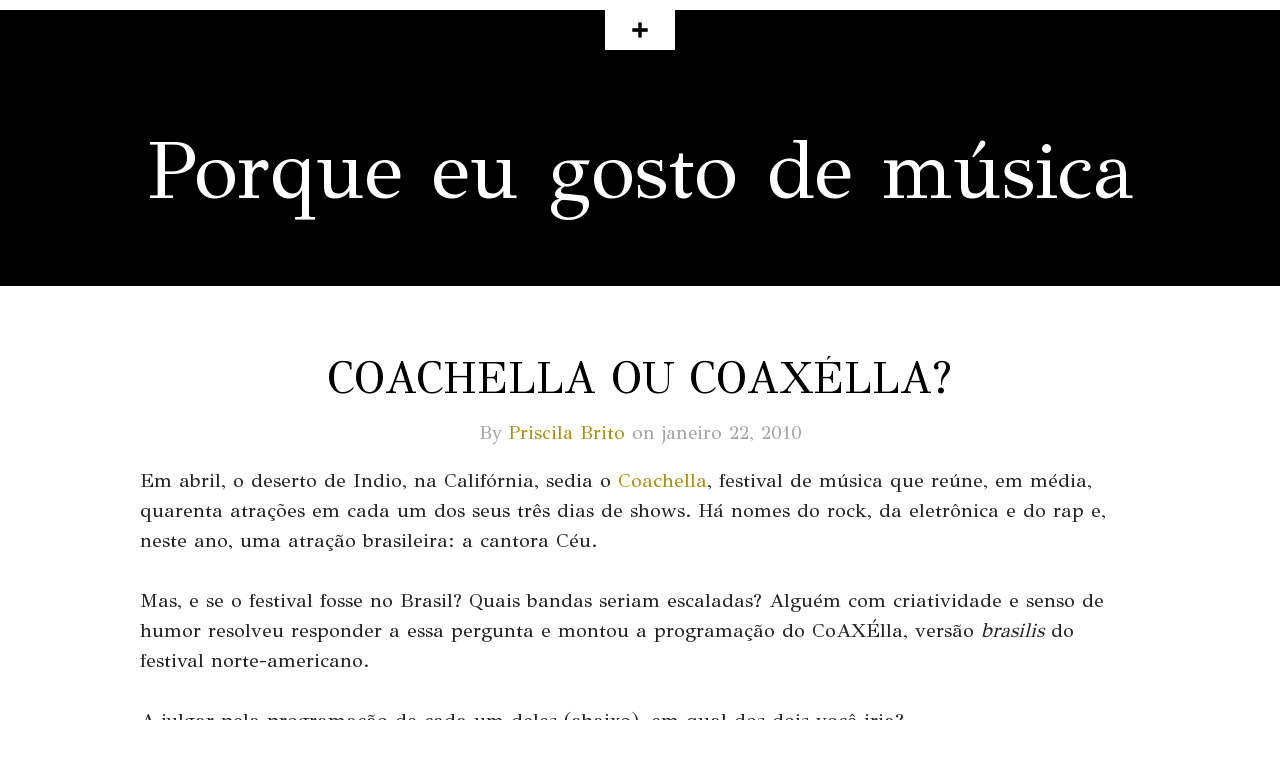

--- FILE ---
content_type: text/html; charset=UTF-8
request_url: http://www.porqueeugostodemusica.com.br/2010/01/coachella-ou-coaxella.html
body_size: 23499
content:
<!DOCTYPE html>
<html dir='ltr' xmlns='http://www.w3.org/1999/xhtml' xmlns:b='http://www.google.com/2005/gml/b' xmlns:data='http://www.google.com/2005/gml/data' xmlns:expr='http://www.google.com/2005/gml/expr'>
<head>
<link href='https://www.blogger.com/static/v1/widgets/2944754296-widget_css_bundle.css' rel='stylesheet' type='text/css'/>
<link href='http://fonts.googleapis.com/css?family=Lora' rel='stylesheet' type='text/css'/>
<link href='http://fonts.googleapis.com/css?family=GFS+Didot&ver=3.8' media='all' rel='stylesheet' type='text/css'/>
<meta content='text/html; charset=UTF-8' http-equiv='Content-Type'/>
<meta content='blogger' name='generator'/>
<link href='http://www.porqueeugostodemusica.com.br/favicon.ico' rel='icon' type='image/x-icon'/>
<link href='http://www.porqueeugostodemusica.com.br/2010/01/coachella-ou-coaxella.html' rel='canonical'/>
<link rel="alternate" type="application/atom+xml" title="Porque eu gosto de música - Atom" href="http://www.porqueeugostodemusica.com.br/feeds/posts/default" />
<link rel="alternate" type="application/rss+xml" title="Porque eu gosto de música - RSS" href="http://www.porqueeugostodemusica.com.br/feeds/posts/default?alt=rss" />
<link rel="service.post" type="application/atom+xml" title="Porque eu gosto de música - Atom" href="https://www.blogger.com/feeds/1226473414073057279/posts/default" />

<link rel="alternate" type="application/atom+xml" title="Porque eu gosto de música - Atom" href="http://www.porqueeugostodemusica.com.br/feeds/7124492971490272139/comments/default" />
<!--Can't find substitution for tag [blog.ieCssRetrofitLinks]-->
<link href='https://blogger.googleusercontent.com/img/b/R29vZ2xl/AVvXsEjyhed63Hs3Fiubwm2cBlCCMO7p5_EyK4bG2UCN6nzcAybQCCtNWTmezPkgQTTOHthfhwKs6pK46xXdpb3owEudhnQwnYq8Yv6bgvLxSnf8j2mK74skZA8mH6L-9b-UY8YPAVc5WsP6I-8/s400/coachella.jpg' rel='image_src'/>
<meta content='http://www.porqueeugostodemusica.com.br/2010/01/coachella-ou-coaxella.html' property='og:url'/>
<meta content='Coachella ou CoAXÉlla?' property='og:title'/>
<meta content='Não prometo falar de tudo sobre música, mas falo de música em tudo.' property='og:description'/>
<meta content='https://blogger.googleusercontent.com/img/b/R29vZ2xl/AVvXsEjyhed63Hs3Fiubwm2cBlCCMO7p5_EyK4bG2UCN6nzcAybQCCtNWTmezPkgQTTOHthfhwKs6pK46xXdpb3owEudhnQwnYq8Yv6bgvLxSnf8j2mK74skZA8mH6L-9b-UY8YPAVc5WsP6I-8/w1200-h630-p-k-no-nu/coachella.jpg' property='og:image'/>
<!-- Start www.bloggertipandtrick.net: Changing the Blogger Title Tag -->
<title>Coachella ou CoAXÉlla? ~ Porque eu gosto de música</title>
<!-- End www.bloggertipandtrick.net: Changing the Blogger Title Tag -->
<style id='page-skin-1' type='text/css'><!--
/*
-----------------------------------------------
Template Name  : Hermes Mag
Author         : NewBloggerThemes.com
Author URL     : http://newbloggerthemes.com/
Theme URL      : http://newbloggerthemes.com/hermes-mag-blogger-template/
Created Date   : Tuesday, January 14, 2014
License        : This template is free for both personal and commercial use, But to satisfy the 'attribution' clause of the license, you are required to keep the footer links intact which provides due credit to its authors.For more information about this license, please use this link :http://creativecommons.org/licenses/by/3.0/
----------------------------------------------- */
body#layout ul{list-style-type:none;list-style:none}
body#layout ul li{list-style-type:none;list-style:none}
body#layout #headerbwrap {height:auto;}
body#layout .headerbwrap2 {height:auto;}
body#layout #blogtitle {min-height:120px;}
body#layout #content {}
body#layout #slider-wrap {display:none;}
body#layout #mygallery2 {display:none;}
body#layout .social-wrap {display:none;}
body#layout .widget-bot {display:none;}
body#layout .sidebarrdivsearch {display:none;}
body#layout #headbox{display:none;}
body#layout #top{}
body#layout #nav2{width:90%;}
/* Variable definitions
====================
*/
/* Use this with templates/template-twocol.html */
.section, .widget {margin:0;padding:0;}
/* CSS Reset */
html,body,div,span,object,h1,h2,h3,h4,h5,h6,p,blockquote,pre,a,abbr,acronym,address,big,cite,code,del,dfn,em,img,ins,kbd,q,samp,small,strong,sub,sup,tt,var,dl,dt,dd,ol,ul,li,fieldset,form,label,legend,table,caption,tbody,tfoot,thead,tr,th,td,article,aside,canvas,details,figcaption,figure,footer,header,hgroup,menu,nav,section,summary,time,mark,audio,video{vertical-align:baseline;outline:none;font-size:100%;background:transparent;border:none;text-decoration:none;margin:0;padding:0}article,aside,details,figcaption,figure,footer,header,hgroup,menu,nav,section{display:block}b,i,hr,u,center,menu,layer,s,strike,font,xmp{vertical-align:baseline;outline:none;font-size:100%;font-weight:400;font-style:normal;background:transparent;border:none;text-decoration:none;margin:0;padding:0}h1,h2,h3,h4,h5,h6{font-style:normal;font-weight:400;margin:0 0 25px}h1{font-size:1.8em}h2{font-size:1.7em}h3{font-size:1.55em}h4{font-size:1.4em}h5{font-size:1.25em}h6{font-size:1.1em}p{margin:0 0 25px}ol,ul{list-style:none}ul{list-style:disc;margin:0 0 25px 2.5em}ol{list-style-type:decimal;margin:0 0 25px 3em}ol ol{list-style:upper-roman}ol ol ol{list-style:lower-roman}ol ol ol ol{list-style:upper-alpha}ol ol ol ol ol{list-style:lower-alpha}ul ul,ol ol,ul ol,ol ul{margin-bottom:0}dl{margin:0 0 25px 5px}dl dt{font-weight:700;margin:10px 0 0}dl dd{margin:5px 0 0 1.5em}strong{font-weight:700}strong strong{font-weight:400}em em,cite cite{font-style:normal}abbr{cursor:help}acronym{text-transform:uppercase;border-bottom:1px dashed #666;cursor:help}big{font-size:120%}small,sup,sub{font-size:80%}sup{vertical-align:baseline;position:relative;bottom:.3em}sub{vertical-align:baseline;position:relative;top:.3em}address{font-style:italic;margin:0 0 25px}li address,dd address{margin:0}blockquote{font-style:normal;margin:0 25px}blockquote,q{quotes:none}blockquote:before,blockquote:after,q:before,q:after{content:none}a img{border:none}pre{overflow:auto;font:.9em Monaco, monospace, Courier, "Courier New";line-height:25px;margin-bottom:25px;padding:10px}code{font:.9em Monaco, monospace, Courier, "Courier New"}pre code{font-size:1em}ins,dfn{font-style:italic;text-decoration:none;border-bottom:1px solid #666}del,s,strike{text-decoration:line-through}object{margin-bottom:25px}input,textarea{font-size:1em;padding:3px}:focus{outline:none}option{padding:1px 2px}table{border-collapse:collapse;border-spacing:0;margin-bottom:25px}th,td{text-align:left}hr{height:1px;margin-bottom:25px;background:#333}img.wp-smiley{max-height:12px;border:none;margin:0;padding:0}.gallery{display:block;text-align:center;margin-bottom:25px}.alignleft,.left{float:left;margin-right:20px}.alignright,.right{float:right;margin-left:20px}.aligncenter,.center{display:block;margin:0 auto 25px}.alignnone,.block{clear:both;margin:0 0 25px}.clear{clear:both}img.alignleft,img.alignright{display:inline}blockquote.alignleft,blockquote.alignright{width:33%}em,cite,blockquote em,blockquote cite{font-style:italic}a,input[type=submit],form label{cursor:pointer}
/* Drop-downs. */
div.menu ul{margin:0;padding:0;list-style:none;line-height:1.0}div.menu ul ul{position:absolute;top:-999em;width:10em}div.menu ul ul li{width:100%}div.menu li:hover{visibility:inherit}div.menu li{float:left;position:relative}div.menu a{display:block;position:relative}div.menu li:hover ul,li.sfHover ul{left:0;top:2em;z-index:99}div.menu li:hover li ul,li.sfHover li ul{top:-999em}div.menu li li:hover ul,li li.sfHover ul{left:10em;top:0}div.menu li li:hover li ul,li li.sfHover li ul{top:-999em}div.menu li li li:hover ul,li li li.sfHover ul{left:10em;top:0}
/* Galleries. */
.gallery{display:block;clear:both;overflow:hidden;margin:0 auto}.gallery .gallery-row{display:block;clear:both;overflow:hidden;margin:0}.gallery .gallery-item{overflow:hidden;float:left;margin:0;text-align:center;list-style:none;padding:0}.gallery .gallery-item .gallery-icon img{width:auto;max-width:89%;height:auto;padding:1%;margin:0 auto}.gallery-caption{margin-left:0}.gallery .col-0{width:100%}.gallery .col-1{width:100%}.gallery .col-2{width:50%}.gallery .col-3{width:33.33%}.gallery .col-4{width:25%}.gallery .col-5{width:20%}.gallery .col-6{width:16.66%}.gallery .col-7{width:14.28%}.gallery .col-8{width:12.5%}.gallery .col-9{width:11.11%}.gallery .col-10{width:10%}.gallery .col-11{width:9.09%}.gallery .col-12{width:8.33%}.gallery .col-13{width:7.69%}.gallery .col-14{width:7.14%}.gallery .col-15{width:6.66%}.gallery .col-16{width:6.25%}.gallery .col-17{width:5.88%}.gallery .col-18{width:5.55%}.gallery .col-19{width:5.26%}.gallery .col-20{width:5%}.gallery .col-21{width:4.76%}.gallery .col-22{width:4.54%}.gallery .col-23{width:4.34%}.gallery .col-24{width:4.16%}.gallery .col-25{width:4%}.gallery .col-26{width:3.84%}.gallery .col-27{width:3.7%}.gallery .col-28{width:3.57%}.gallery .col-29{width:3.44%}.gallery .col-30{width:3.33%}
/* Links */
a {
color: #aa910c;
}
a:hover {
text-decoration: underline;
color: #aa910c;
}
a, a img, input[type=submit], input[type=button], input[type=text], textarea {
-webkit-transition: all 0.18s ease-out;
-moz-transition: all 0.18s ease-out;
-ms-transition: all 0.18s ease-out;
-o-transition: all 0.18s ease-out;
transition: all 0.18s ease-out;
}
/* Headers */
h1, h2, h3, h4, h5, h6 {
color: #000;
}
h1 { font-size: 50px; }
h2 { font-size: 44px; }
h3 { font-size: 36px; }
h4 { font-size: 31px; }
h5 { font-size: 28px; }
h6 { font-size: 25px; }
#content h1 { line-height: 50px; }
#content h2 { line-height: 44px; }
#content h3 { line-height: 36px; }
#content h4 { line-height: 31px; }
#content h5 { line-height: 28px; }
#content h6 { line-height: 25px; }
/* Horizontal rule */
hr {
height: 1px;
background: #ddd;
}
/* Tables */
table {
margin: 0 0 25px 0;
width: 100%;
border-left: 1px solid #ddd;
border-right: 1px solid #ddd;
background: #fff;
}
table caption {
color: #999;
}
table th {
padding: 4px 2%;
border-top: 1px solid #ddd;
border-bottom: 1px solid #ddd;
border-right: 1px solid #ddd;
text-align: left;
}
td {
padding: 4px 2%;
color: #777;
border-bottom: 1px solid #ddd;
border-right: 1px solid #ddd;
}
/* Acronyms and abbreviations */
abbr {
}
acronym {
font-size: .9em;
text-transform: uppercase;
color: #555;
background: #fcfcfc;
border-bottom: 1px dotted #ddd;
}
acronym:hover {
color: #333;
background: #f9f9f9;
border-bottom: 1px dotted #999;
}
/* Lists. */
ul {
list-style: square;
}
dl {
margin: 0 0 25px 25px;
}
dl dt {
margin: 0;
font-size: 23px;
}
dl dd {
margin: 0 0 5px 10px;
padding: 0;
color: #777;
}
/* Blockquotes. */
blockquote, blockquote blockquote blockquote {
overflow: hidden;
margin: 0 0 25px 0;
padding: 25px 25px 0 25px;
font-size: 15px;
color: #666;
background: #f9f9f9;
border-left: 5px solid #ddd;
font: 20px/25px 'GFS Didot', serif;
}
blockquote blockquote {
color: #666;
background: #f9f9f9;
border-left: 5px solid #ddd;
}
/* Code */
code {
padding: 0 3px;
color: #555;
background: #ddd;
}
pre {
padding: 25px;
color: #555;
background: #ddd;
border: 1px solid #dfdfdf;
}
pre code {
padding: 0;
background: transparent;
}
/* Forms */
input[type="text"] {
display: block;
width: 300px;
}
input[type="submit"]:hover {
cursor: pointer
}
textarea {
display: block;
width: 98.5%;
}
/* Alignment */
.alignleft {
float: left;
margin: 0 25px 10px 0;
}
.alignright {
float: right;
margin: 0 0 10px 25px;
}
img.alignleft, img.alignright {
margin-top: 5px;
}
.center, .aligncenter {
display: block;
margin: 0 auto 25px auto !important;
}
.block, .alignnone {
display: block;
margin: 0 0 25px 0;
}
.clear {
clear: both;
}
/* Images */
.pbtthumbimg {
float:left;
margin:0px 10px 5px 5px;
padding:4px;
border:1px solid #dfdfdf;
background:#f9f9f9;
width:240px;
height:180px;
}
/*-------------------------------------------------------------------------------------------*/
/* BODY & CONTAINER*/
/*-------------------------------------------------------------------------------------------*/
body {
font: normal normal normal 20px/30px 'GFS Didot', serif;
color: #232323;
background: #fff;
}
#container {
}
/*-------------------------------------------------------------------------------------------*/
/* PRIMARY MENU */
/*-------------------------------------------------------------------------------------------*/
#menu-primary {
width: 100%;
height: 50px;
background: #000;
}
#menu-primary div.wrap {
width: 1000px;
margin: 0 auto;
}
#menu-primary ul {
display: block;
text-align: center;
}
#menu-primary li {
float: none;
list-style: none;
display: inline-block;
}
*+html #menu-primary li {
display: inline;
zoom: 1;
}
#menu-primary li a {
padding: 0px 20px;
color: #fff;
font: 15px/50px 'GFS Didot', serif;
}
*+html #menu-primary li a {
display: inline;
zoom: 1;
}
#menu-primary li a:hover, #menu-primary li.current-menu-item a, #menu-primary li.sfHover a {
text-decoration: underline;
}
#menu-primary li li.current-menu-item a {
background: #fff !important;
color: #000;
}
#menu-primary li {
text-align: left;
}
#menu-primary li:hover ul li a, #menu-primary li.sfHover ul li a{
background: #000;
}
#menu-primary li li a, #menu-primary li li.current-menu-item li a {
color: #fff;
background: #000;
text-decoration: none !important;
line-height: 35px;
font-size: 14px;
display: block;
}
#menu-primary li ul li a:hover, #menu-primary li ul li.sfHover   {
text-decoration: none;
background: #8a7606;
}
/* Drop-down styles */
#menu-primary li ul {
width: 180px !important;
}
#menu-primary li:hover ul, #menu-primary li.sfHover ul {
top: 50px;
}
#menu-primary li:hover li ul, #menu-primary li.sfHover li ul {
top: -999em;
}
#menu-primary li li:hover ul, #menu-primary li li.sfHover ul {
top: -1px;
margin-left: 0;
left: 180px !important;
}
#toggle-wrap {
width: 100%;
display: none;
}
#toggle {
width: 70px;
height: 40px;
margin: 0px auto;
display: block;
background: #000 url(http://3.bp.blogspot.com/-4IR9Xq9dYZM/VtY_v6AJyJI/AAAAAAAAC9s/oFd6WnpBCCU/s000/plus.png) no-repeat scroll center;
}
/*-------------------------------------------------------------------------------------------*/
/* HEADER */
/*-------------------------------------------------------------------------------------------*/
#headerbwrap {
width: 100%;
padding: 80px 0 50px;
margin: 0 auto;
clear: both;
overflow: hidden;
text-align: center;
}
#headerbwrap .wrap {
width: 1000px;
margin: 0 auto;
}
#branding {
}
.site-title {
font: 81px/81px 'GFS Didot', serif;
margin: 0 0 22px 0;
}
.site-title a {
color: #000;
}
.site-title a:hover {
text-decoration: none;
}
.site-description {
font-size: 21px;
color: #2e2d2d;
}
/*-------------------------------------------------------------------------------------------*/
/* CONTENT */
/*-------------------------------------------------------------------------------------------*/
#main {
clear: both;
overflow: hidden;
width: 1000px;
padding: 30px 0px 0;
margin: 0 auto;
}
#main .wrap {
margin-bottom: 43px;
overflow: hidden;
}
#content {
width: 1000px;
}
#content {
margin-bottom: 25px;
overflow: hidden;
}
/*-------------------------------------------------------------------------------------------*/
/* POSTS */
/*-------------------------------------------------------------------------------------------*/
/* Posts */
.hentry {
overflow: hidden;
margin: 0 0 42px 0;
border-bottom: 1px solid #ddd;
}
.sticky {}
/* Post titles */
.hentry h2 {
font-size: 36px;
}
.hentry .entry-title {
font: 44px/44px 'GFS Didot', serif;
text-transform: uppercase;
margin: 0 0 18px 0;
text-align: center;
}
.entry-title a {
color: #000;
}
.entry-title a:hover {
text-decoration: underline;
}
.entry-content {
margin-bottom: -10px;
}
/* Post excerpts */
.entry-summary p {
margin: 0 0 10px 0;
}
/* Post bylines/datelines */
.byline, .entry-meta {
margin: 0 0 18px 0;
font-size: 19px;
color: #a2a2a2;
text-align: center;
}
.byline a {
}
.byline a:hover {
}
.entry-meta abbr, .comment-meta abbr {
border: none;
}
/* Post metadata */
.entry-meta {
clear: both;
margin: 0 0 25px 0;
}
.entry-meta a {
}
.entry-meta a:hover {
}
.entry-meta .category, .entry-meta .post_tag {
margin-right: 10px;
}
/*-------------------------------------------------------------------------------------------*/
/* SUBSIDIARY SIDEBAR */
/*-------------------------------------------------------------------------------------------*/
#sidebar-subsidiary {
overflow: hidden;
width: 100%;
margin: 0 auto;
padding: 35px 0px;
text-align: left;
}
#sidebar-subsidiary .widgetwrap {
float: left;
width: 270px;
padding: 32px 20px;
margin: 0 35px 35px 0;
background: #000;
color: #515151;
font-size: 18px;
}
#sidebar-subsidiary .widget {
padding: 0px;
margin: 0px 0px 20px 0px;
}
#sidebar-subsidiary .widget-title {
font-size: 23px;
color: #c5c5c5;
margin-bottom: 20px;
}
#sidebar-subsidiary .widget h2 {
font-size: 23px;
color: #c5c5c5;
margin-bottom: 20px;
}
#sidebar-subsidiary .widget-content {
padding: 0px;
margin: 0px;
}
#sidebar-subsidiary .widget ul {
list-style: none;
margin-left: 0;
}
#sidebar-subsidiary .widget li ul {
margin-left: 10px;
}
#sidebar-subsidiary .widget a {
color: #fff;
}
#sidebar-subsidiary .widget a:hover {
}
#sidebar-subsidiary .widgetwrap-3, #sidebar-subsidiary .widgetwrap-6 {
margin-right: 0 !important;
}
#sidebar-subsidiary .widgetwrap-4, #sidebar-subsidiary .widgetwrap-8 {
clear: both;
}
.sidebarbottom .widget {
margin: 20px 0px 5px 0px;
padding: 0px;
}
.sidebarbottom .widget-content {
margin: 0px;
padding: 0px;
}
.sidebarbottom .widget 2 {
font-size: 28px;
line-height: 28px;
}
.sidebarbottom .widget ul{
list-style-type:none;
list-style:none;
margin:0px;
padding:0px;
}
.sidebarbottom .widget ul li{
padding:6px 0px;
margin:0px;
}
/* Search form widget. */
.widget .search-form {
overflow: hidden;
margin: 0 0 25px 0;
}
.widget .search-form label {
color: #999;
}
.widget .search-form input[type="text"] {
width: 98%;
text-indent: 10px;
color: #b9b5b5;
padding: 0;
font: 13px/34px 'GFS Didot', serif;
height: 34px;
display: inline-block;
float: left;
border: 0;
background: #515151;
}
.widget .search-form input[type="submit"] {
display: none;
}
/*-------------------------------------------------------------------------------------------*/
/* FOOTER */
/*-------------------------------------------------------------------------------------------*/
#bottom-wrapper {
background: url(http://3.bp.blogspot.com/-VQz9J4ULerI/VtY_wCoURgI/AAAAAAAAC9w/ofRMT9OMBFM/s000/sbbg.png);
width: 100%;
overflow: hidden;
}
#bottom-wrapper .wrap {
width: 1000px;
margin: 0 auto;
text-align: center;
}
#footer {
clear: both;
width: 1000px;
margin: 0 auto;
padding: 20px 0px 40px;
font-size: 15px;
color: #c5c5c5;
text-align: center;
}
.footer-default #footer {
padding-top: 40px;
}
#footer a {
color: #fff;
}
#footer a:hover {
color: #fff;
text-decoration: underline;
}
#footer p {
background: #000;
margin: 0 auto;
padding: 5px 40px;
}
/*-------------------------------------------------------------------------------------------*/
/* Slider */
/*-------------------------------------------------------------------------------------------*/
#slider-wrap {
width: 1000px;
height: 490px;
margin: 0 auto 55px;
position: relative;
overflow: hidden;
}
#slides {
position:absolute;
z-index:100;
}
.slides_container {
width:1000px;
overflow:hidden;
position:relative;
display:none;
}
.slides_container div.slide {
width:1000px;
height:490px;
display:block;
}
/* Arrows */
#slides .next, #slides .prev {
background: url(http://2.bp.blogspot.com/-xcPAc_QifKc/VtY_weDtceI/AAAAAAAAC90/zpnUjDbYoqw/s000/pagination.png) no-repeat scroll 0 0;
width: 40px;
height: 40px;
display: inline-block;
text-indent: -9999px;
position: absolute;
bottom: 0px;
z-index: 999999;
}
#slides .next {
right: 0 !important;
background-position: right;
}
#slides .caption {
z-index:500;
position:absolute;
bottom:150px;
left:0;
padding:35px 0;
background:#000;
font-size:32px;
color:#fff;
display: inline;
text-transform: uppercase;
text-align: center;
opacity: 0.85;
filter: alpha(opacity=85);
width: 100%;
}
#slides .caption p {
margin-bottom: 0;
}
/*-------------------------------------------------------------------------------------------*/
/* Social Networks */
/*-------------------------------------------------------------------------------------------*/
#social-wrap {
margin-top: 30px;
background: #000;
display: inline-block;
overflow: hidden;
}
*+html #social-wrap {
display: inline;
}
.no-subsidiary-sidebar #social-wrap {
margin-bottom: 70px;
}
#social {
list-style: none;
padding: 15px 40px 10px;
margin: 0;
display: inline-block;
}
#social li {
padding: 0;
display: inline-block;
}
#social li a {
text-indent: -9999px;
width: 32px;
height: 36px;
display: block;
padding: 0;
margin: 0px 40px 0 0;
background: url(http://3.bp.blogspot.com/-MQS_EdoiDJA/VtY_w42WiII/AAAAAAAAC94/NN-R-whZFCM/s000/social.png) no-repeat 0 0;
}
*+html #social li {
display: inline;
}
#social #twitter {
margin-right: 22px;
}
#social #facebook {
background-position: -56px 0px;
}
#social #rss {
background-position: -131px 0px;
}
#social #youtube {
background-position: -203px 0px;
}
#social #googleplus {
background-position: -272px 0px;
}
#social #linkedin {
background-position: -340px 0px;
}
#social #pinterest {
background-position: -403px 0px;
}
#social #flickr {
background-position: -465px 0px;
margin-right: 0;
}
/* Hovers */
#social #twitter:hover {
background-position: 0px -37px;
}
#social #facebook:hover {
background-position: -56px -37px;
}
#social #rss:hover {
background-position: -131px -37px;
}
#social #youtube:hover {
background-position: -203px -37px;
}
#social #googleplus:hover {
background-position: -272px -37px;
}
#social #linkedin:hover {
background-position: -340px -37px;
}
#social #pinterest:hover {
background-position: -403px -37px;
}
#social #flickr:hover {
background-position: -465px -37px;
}
h2.date-header {
margin: 1.5em 0 .5em;
display: none;
}
.main .widget {
margin: 0 0 5px;
padding: 0 0 2px;
}
.main .Blog {
border-bottom-width: 0;
}
#header .description {
color:#ffffff;
font-size:14px;
text-shadow:0px 1px 0px #000000;
}
/* Comments----------------------------------------------- */
#comments {
padding:10px;
margin-bottom:20px;
}
#comments h4 {
font-size:22px;
margin-bottom:10px;
}
.deleted-comment {
font-style: italic;
color: gray;
}
#blog-pager-newer-link {
float: left;
}
#blog-pager-older-link {
float: right;
}
#blog-pager {
text-align: center;
padding:5px;
}
.feed-links {
clear: both;
}
.comment-form {
/*max-width: 600px;*/
}
#navbar-iframe {
height: 0;
visibility: hidden;
display: none;
}
.PopularPosts .widget-content ul li {
padding:6px 0px;
}
.reaction-buttons table{
border:none;
margin-bottom:5px;
}
.reaction-buttons table, .reaction-buttons td{
border:none !important;
}

--></style>
<script src='https://ajax.googleapis.com/ajax/libs/jquery/1.10.2/jquery.min.js' type='text/javascript'></script>
<script type='text/javascript'>
//<![CDATA[

/*! jQuery Migrate v1.2.1 | (c) 2005, 2013 jQuery Foundation, Inc. and other contributors | jquery.org/license */
jQuery.migrateMute===void 0&&(jQuery.migrateMute=!0),function(e,t,n){function r(n){var r=t.console;i[n]||(i[n]=!0,e.migrateWarnings.push(n),r&&r.warn&&!e.migrateMute&&(r.warn("JQMIGRATE: "+n),e.migrateTrace&&r.trace&&r.trace()))}function a(t,a,i,o){if(Object.defineProperty)try{return Object.defineProperty(t,a,{configurable:!0,enumerable:!0,get:function(){return r(o),i},set:function(e){r(o),i=e}}),n}catch(s){}e._definePropertyBroken=!0,t[a]=i}var i={};e.migrateWarnings=[],!e.migrateMute&&t.console&&t.console.log&&t.console.log("JQMIGRATE: Logging is active"),e.migrateTrace===n&&(e.migrateTrace=!0),e.migrateReset=function(){i={},e.migrateWarnings.length=0},"BackCompat"===document.compatMode&&r("jQuery is not compatible with Quirks Mode");var o=e("<input/>",{size:1}).attr("size")&&e.attrFn,s=e.attr,u=e.attrHooks.value&&e.attrHooks.value.get||function(){return null},c=e.attrHooks.value&&e.attrHooks.value.set||function(){return n},l=/^(?:input|button)$/i,d=/^[238]$/,p=/^(?:autofocus|autoplay|async|checked|controls|defer|disabled|hidden|loop|multiple|open|readonly|required|scoped|selected)$/i,f=/^(?:checked|selected)$/i;a(e,"attrFn",o||{},"jQuery.attrFn is deprecated"),e.attr=function(t,a,i,u){var c=a.toLowerCase(),g=t&&t.nodeType;return u&&(4>s.length&&r("jQuery.fn.attr( props, pass ) is deprecated"),t&&!d.test(g)&&(o?a in o:e.isFunction(e.fn[a])))?e(t)[a](i):("type"===a&&i!==n&&l.test(t.nodeName)&&t.parentNode&&r("Can't change the 'type' of an input or button in IE 6/7/8"),!e.attrHooks[c]&&p.test(c)&&(e.attrHooks[c]={get:function(t,r){var a,i=e.prop(t,r);return i===!0||"boolean"!=typeof i&&(a=t.getAttributeNode(r))&&a.nodeValue!==!1?r.toLowerCase():n},set:function(t,n,r){var a;return n===!1?e.removeAttr(t,r):(a=e.propFix[r]||r,a in t&&(t[a]=!0),t.setAttribute(r,r.toLowerCase())),r}},f.test(c)&&r("jQuery.fn.attr('"+c+"') may use property instead of attribute")),s.call(e,t,a,i))},e.attrHooks.value={get:function(e,t){var n=(e.nodeName||"").toLowerCase();return"button"===n?u.apply(this,arguments):("input"!==n&&"option"!==n&&r("jQuery.fn.attr('value') no longer gets properties"),t in e?e.value:null)},set:function(e,t){var a=(e.nodeName||"").toLowerCase();return"button"===a?c.apply(this,arguments):("input"!==a&&"option"!==a&&r("jQuery.fn.attr('value', val) no longer sets properties"),e.value=t,n)}};var g,h,v=e.fn.init,m=e.parseJSON,y=/^([^<]*)(<[\w\W]+>)([^>]*)$/;e.fn.init=function(t,n,a){var i;return t&&"string"==typeof t&&!e.isPlainObject(n)&&(i=y.exec(e.trim(t)))&&i[0]&&("<"!==t.charAt(0)&&r("$(html) HTML strings must start with '<' character"),i[3]&&r("$(html) HTML text after last tag is ignored"),"#"===i[0].charAt(0)&&(r("HTML string cannot start with a '#' character"),e.error("JQMIGRATE: Invalid selector string (XSS)")),n&&n.context&&(n=n.context),e.parseHTML)?v.call(this,e.parseHTML(i[2],n,!0),n,a):v.apply(this,arguments)},e.fn.init.prototype=e.fn,e.parseJSON=function(e){return e||null===e?m.apply(this,arguments):(r("jQuery.parseJSON requires a valid JSON string"),null)},e.uaMatch=function(e){e=e.toLowerCase();var t=/(chrome)[ \/]([\w.]+)/.exec(e)||/(webkit)[ \/]([\w.]+)/.exec(e)||/(opera)(?:.*version|)[ \/]([\w.]+)/.exec(e)||/(msie) ([\w.]+)/.exec(e)||0>e.indexOf("compatible")&&/(mozilla)(?:.*? rv:([\w.]+)|)/.exec(e)||[];return{browser:t[1]||"",version:t[2]||"0"}},e.browser||(g=e.uaMatch(navigator.userAgent),h={},g.browser&&(h[g.browser]=!0,h.version=g.version),h.chrome?h.webkit=!0:h.webkit&&(h.safari=!0),e.browser=h),a(e,"browser",e.browser,"jQuery.browser is deprecated"),e.sub=function(){function t(e,n){return new t.fn.init(e,n)}e.extend(!0,t,this),t.superclass=this,t.fn=t.prototype=this(),t.fn.constructor=t,t.sub=this.sub,t.fn.init=function(r,a){return a&&a instanceof e&&!(a instanceof t)&&(a=t(a)),e.fn.init.call(this,r,a,n)},t.fn.init.prototype=t.fn;var n=t(document);return r("jQuery.sub() is deprecated"),t},e.ajaxSetup({converters:{"text json":e.parseJSON}});var b=e.fn.data;e.fn.data=function(t){var a,i,o=this[0];return!o||"events"!==t||1!==arguments.length||(a=e.data(o,t),i=e._data(o,t),a!==n&&a!==i||i===n)?b.apply(this,arguments):(r("Use of jQuery.fn.data('events') is deprecated"),i)};var j=/\/(java|ecma)script/i,w=e.fn.andSelf||e.fn.addBack;e.fn.andSelf=function(){return r("jQuery.fn.andSelf() replaced by jQuery.fn.addBack()"),w.apply(this,arguments)},e.clean||(e.clean=function(t,a,i,o){a=a||document,a=!a.nodeType&&a[0]||a,a=a.ownerDocument||a,r("jQuery.clean() is deprecated");var s,u,c,l,d=[];if(e.merge(d,e.buildFragment(t,a).childNodes),i)for(c=function(e){return!e.type||j.test(e.type)?o?o.push(e.parentNode?e.parentNode.removeChild(e):e):i.appendChild(e):n},s=0;null!=(u=d[s]);s++)e.nodeName(u,"script")&&c(u)||(i.appendChild(u),u.getElementsByTagName!==n&&(l=e.grep(e.merge([],u.getElementsByTagName("script")),c),d.splice.apply(d,[s+1,0].concat(l)),s+=l.length));return d});var Q=e.event.add,x=e.event.remove,k=e.event.trigger,N=e.fn.toggle,T=e.fn.live,M=e.fn.die,S="ajaxStart|ajaxStop|ajaxSend|ajaxComplete|ajaxError|ajaxSuccess",C=RegExp("\\b(?:"+S+")\\b"),H=/(?:^|\s)hover(\.\S+|)\b/,A=function(t){return"string"!=typeof t||e.event.special.hover?t:(H.test(t)&&r("'hover' pseudo-event is deprecated, use 'mouseenter mouseleave'"),t&&t.replace(H,"mouseenter$1 mouseleave$1"))};e.event.props&&"attrChange"!==e.event.props[0]&&e.event.props.unshift("attrChange","attrName","relatedNode","srcElement"),e.event.dispatch&&a(e.event,"handle",e.event.dispatch,"jQuery.event.handle is undocumented and deprecated"),e.event.add=function(e,t,n,a,i){e!==document&&C.test(t)&&r("AJAX events should be attached to document: "+t),Q.call(this,e,A(t||""),n,a,i)},e.event.remove=function(e,t,n,r,a){x.call(this,e,A(t)||"",n,r,a)},e.fn.error=function(){var e=Array.prototype.slice.call(arguments,0);return r("jQuery.fn.error() is deprecated"),e.splice(0,0,"error"),arguments.length?this.bind.apply(this,e):(this.triggerHandler.apply(this,e),this)},e.fn.toggle=function(t,n){if(!e.isFunction(t)||!e.isFunction(n))return N.apply(this,arguments);r("jQuery.fn.toggle(handler, handler...) is deprecated");var a=arguments,i=t.guid||e.guid++,o=0,s=function(n){var r=(e._data(this,"lastToggle"+t.guid)||0)%o;return e._data(this,"lastToggle"+t.guid,r+1),n.preventDefault(),a[r].apply(this,arguments)||!1};for(s.guid=i;a.length>o;)a[o++].guid=i;return this.click(s)},e.fn.live=function(t,n,a){return r("jQuery.fn.live() is deprecated"),T?T.apply(this,arguments):(e(this.context).on(t,this.selector,n,a),this)},e.fn.die=function(t,n){return r("jQuery.fn.die() is deprecated"),M?M.apply(this,arguments):(e(this.context).off(t,this.selector||"**",n),this)},e.event.trigger=function(e,t,n,a){return n||C.test(e)||r("Global events are undocumented and deprecated"),k.call(this,e,t,n||document,a)},e.each(S.split("|"),function(t,n){e.event.special[n]={setup:function(){var t=this;return t!==document&&(e.event.add(document,n+"."+e.guid,function(){e.event.trigger(n,null,t,!0)}),e._data(this,n,e.guid++)),!1},teardown:function(){return this!==document&&e.event.remove(document,n+"."+e._data(this,n)),!1}}})}(jQuery,window);

//]]>
</script>
<script type='text/javascript'>
//<![CDATA[

function showrecentcomments(json){for(var i=0;i<a_rc;i++){var b_rc=json.feed.entry[i];var c_rc;if(i==json.feed.entry.length)break;for(var k=0;k<b_rc.link.length;k++){if(b_rc.link[k].rel=='alternate'){c_rc=b_rc.link[k].href;break;}}c_rc=c_rc.replace("#","#comment-");var d_rc=c_rc.split("#");d_rc=d_rc[0];var e_rc=d_rc.split("/");e_rc=e_rc[5];e_rc=e_rc.split(".html");e_rc=e_rc[0];var f_rc=e_rc.replace(/-/g," ");f_rc=f_rc.link(d_rc);var g_rc=b_rc.published.$t;var h_rc=g_rc.substring(0,4);var i_rc=g_rc.substring(5,7);var j_rc=g_rc.substring(8,10);var k_rc=new Array();k_rc[1]="Jan";k_rc[2]="Feb";k_rc[3]="Mar";k_rc[4]="Apr";k_rc[5]="May";k_rc[6]="Jun";k_rc[7]="Jul";k_rc[8]="Aug";k_rc[9]="Sep";k_rc[10]="Oct";k_rc[11]="Nov";k_rc[12]="Dec";if("content" in b_rc){var l_rc=b_rc.content.$t;}else if("summary" in b_rc){var l_rc=b_rc.summary.$t;}else var l_rc="";var re=/<\S[^>]*>/g;l_rc=l_rc.replace(re,"");if(m_rc==true)document.write('On '+k_rc[parseInt(i_rc,10)]+' '+j_rc+' ');document.write('<a href="'+c_rc+'">'+b_rc.author[0].name.$t+'</a> commented');if(n_rc==true)document.write(' on '+f_rc);document.write(': ');if(l_rc.length<o_rc){document.write('<i>&#8220;');document.write(l_rc);document.write('&#8221;</i><br/><br/>');}else{document.write('<i>&#8220;');l_rc=l_rc.substring(0,o_rc);var p_rc=l_rc.lastIndexOf(" ");l_rc=l_rc.substring(0,p_rc);document.write(l_rc+'&hellip;&#8221;</i>');document.write('<br/><br/>');}}}

function rp(json){document.write('<ul>');for(var i=0;i<numposts;i++){document.write('<li>');var entry=json.feed.entry[i];var posttitle=entry.title.$t;var posturl;if(i==json.feed.entry.length)break;for(var k=0;k<entry.link.length;k++){if(entry.link[k].rel=='alternate'){posturl=entry.link[k].href;break}}posttitle=posttitle.link(posturl);var readmorelink="(more)";readmorelink=readmorelink.link(posturl);var postdate=entry.published.$t;var cdyear=postdate.substring(0,4);var cdmonth=postdate.substring(5,7);var cdday=postdate.substring(8,10);var monthnames=new Array();monthnames[1]="Jan";monthnames[2]="Feb";monthnames[3]="Mar";monthnames[4]="Apr";monthnames[5]="May";monthnames[6]="Jun";monthnames[7]="Jul";monthnames[8]="Aug";monthnames[9]="Sep";monthnames[10]="Oct";monthnames[11]="Nov";monthnames[12]="Dec";if("content"in entry){var postcontent=entry.content.$t}else if("summary"in entry){var postcontent=entry.summary.$t}else var postcontent="";var re=/<\S[^>]*>/g;postcontent=postcontent.replace(re,"");document.write(posttitle);if(showpostdate==true)document.write(' - '+monthnames[parseInt(cdmonth,10)]+' '+cdday);if(showpostsummary==true){if(postcontent.length<numchars){document.write(postcontent)}else{postcontent=postcontent.substring(0,numchars);var quoteEnd=postcontent.lastIndexOf(" ");postcontent=postcontent.substring(0,quoteEnd);document.write(postcontent+'...'+readmorelink)}}document.write('</li>')}document.write('</ul>')}

//]]>
</script>
<script type='text/javascript'>
summary_noimg = 400;
summary_img = 400;
img_thumb_height = 150;
img_thumb_width = 200; 
</script>
<script type='text/javascript'>
//<![CDATA[

function removeHtmlTag(strx,chop){ 
	if(strx.indexOf("<")!=-1)
	{
		var s = strx.split("<"); 
		for(var i=0;i<s.length;i++){ 
			if(s[i].indexOf(">")!=-1){ 
				s[i] = s[i].substring(s[i].indexOf(">")+1,s[i].length); 
			} 
		} 
		strx =  s.join(""); 
	}
	chop = (chop < strx.length-1) ? chop : strx.length-2; 
	while(strx.charAt(chop-1)!=' ' && strx.indexOf(' ',chop)!=-1) chop++; 
	strx = strx.substring(0,chop-1); 
	return strx+'...'; 
}

function createSummaryAndThumb(pID){
	var div = document.getElementById(pID);
	var imgtag = "";
	var img = div.getElementsByTagName("img");
	var summ = summary_noimg;
	if(img.length>=1) {	
		imgtag = '<img src="'+img[0].src+'" class="pbtthumbimg"/>';
		summ = summary_img;
	}
	
	var summary = imgtag + '<div>' + removeHtmlTag(div.innerHTML,summ) + '</div>';
	div.innerHTML = summary;
}

//]]>
</script>
<style type='text/css'>
#menu-primary {
	background: #fff;
}
#menu-primary li a {
	color: #000;
}
#menu-primary li:hover ul li a, #menu-primary li.sfHover ul li a {
	background: #fff;
	color: #000;
}
#menu-primary li ul li a:hover, #menu-primary li ul li.sfHover   {
	text-decoration: none;
    background: #8a7606;
	color: #fff;
}
#toggle-wrap {
	background: #000;
	position: relative\0/;
}
#toggle {
	background: #fff url(http://1.bp.blogspot.com/-5PxnyHqcH9g/VtY_xRqYLZI/AAAAAAAAC98/oS3FBDBzoKo/s000/singleplus.png) no-repeat scroll center;
}
#headerbwrap {
	background: #000;
}
.site-title a {
	color: #fff;
}
.site-description {
	color: #363636;
}
#main {
	padding-top: 70px;
}
.entry-content {
	margin-bottom: 25px;
}
.byline {}
</style>
<link href='https://www.blogger.com/dyn-css/authorization.css?targetBlogID=1226473414073057279&amp;zx=2f0a446b-7131-4232-b755-c59ebfa5c099' media='none' onload='if(media!=&#39;all&#39;)media=&#39;all&#39;' rel='stylesheet'/><noscript><link href='https://www.blogger.com/dyn-css/authorization.css?targetBlogID=1226473414073057279&amp;zx=2f0a446b-7131-4232-b755-c59ebfa5c099' rel='stylesheet'/></noscript>
<meta name='google-adsense-platform-account' content='ca-host-pub-1556223355139109'/>
<meta name='google-adsense-platform-domain' content='blogspot.com'/>

<!-- data-ad-client=ca-pub-6518817204329863 -->

</head>
<body>
<div id='container'>
<div class='menu-container' id='menu-primary'>
<div class='wrap' id='primary-wrap'>
<div class='menu'>
<div class='nbttopmenutop section' id='nbttopmenutop'><div class='widget PageList' data-version='1' id='PageList8'>
<div class='widget-content'>
<ul id='menu-primary-items'>
<li><a href='http://www.porqueeugostodemusica.com.br/'>MÚSICA &</a></li>
<li><a href='http://www.porqueeugostodemusica.com.br/search/label/cinema'>Cinema</a></li>
<li><a href='http://www.porqueeugostodemusica.com.br/search/label/moda'>Moda</a></li>
<li><a href='http://www.porqueeugostodemusica.com.br/search/label/opini%C3%A3o'>Opinião</a></li>
<li><a href='http://www.porqueeugostodemusica.com.br/search/label/mercado'>Mercado</a></li>
<li><a href='http://www.porqueeugostodemusica.com.br/search/label/tecnologia'>Tecnologia</a></li>
<li><a href='http://www.porqueeugostodemusica.com.br/search/label/gastronomia#.Uw49gvldU-I'>Gastronomia</a></li>
<li><a href='http://www.porqueeugostodemusica.com.br/search/label/dados'>Dados</a></li>
<li><a href='http://www.porqueeugostodemusica.com.br/search/label/arte'>Arte</a></li>
<li><a href='http://www.porqueeugostodemusica.com.br/search/label/literatura'>Literatura</a></li>
<li><a href='http://www.porqueeugostodemusica.com.br/search/label/esporte'>Esporte</a></li>
<li><a href='http://www.porqueeugostodemusica.com.br/search/label/viagem'>Viagem</a></li>
<li><a href='http://www.porqueeugostodemusica.com.br/search/label/pol%C3%ADtica'>Política</a></li>
</ul>
<div class='clear'></div>
</div>
</div></div>
</div>
</div>
</div><!-- #menu-primary .menu-container -->
<div id='toggle-wrap'>
<a href='#menu-primary' id='toggle'></a>
</div>
<div id='headerbwrap'>
<div class='wrap'>
<div id='branding'>
<div class='headersec section' id='headersec'><div class='widget Header' data-version='1' id='Header1'>
<div id='header-inner'>
<div class='titlewrapper'>
<h1 class='site-title'>
<a href='http://www.porqueeugostodemusica.com.br/'>Porque eu gosto de música</a>
</h1>
</div>
<div class='descriptionwrapper'>
<h2 class='site-description'>
</h2>
</div>
</div>
</div></div>
</div><!-- #branding -->
</div><!-- .wrap -->
</div><!-- #header -->
<!-- featured post slider started -->
<!-- featured post slider end -->
<div id='main'>
<div class='wrap'>
<div id='content'>
<div id='crosscol-wrapper' style='text-align:center'>
<div class='crosscol no-items section' id='crosscol'></div>
</div>
<div class='mainblogsec section' id='mainblogsec'><div class='widget Blog' data-version='1' id='Blog1'>
<div class='blog-posts hfeed'>
<!--Can't find substitution for tag [defaultAdStart]-->

          <div class="date-outer">
        
<h2 class='date-header'><span>22 de jan. de 2010</span></h2>

          <div class="date-posts">
        
<div class='post-outer'>
<div class='post hentry'>
<a name='7124492971490272139'></a>
<div class='bposttitle'>
<h2 class='post-title entry-title'>
<a href='http://www.porqueeugostodemusica.com.br/2010/01/coachella-ou-coaxella.html'>Coachella ou CoAXÉlla?</a>
</h2>
</div>
<div class='byline'>By <span><a href='https://www.blogger.com/profile/01071678527138043357' rel='author'>Priscila Brito</a></span> on janeiro 22, 2010</div>
<div class='post-header-line-1'></div>
<div class='post-body entry-content'>
Em abril, o deserto de Indio, na Califórnia, sedia o <a href="https://www.blogger.com/www.coachella.com/">Coachella</a>, festival de música que reúne, em média, quarenta atrações em cada um dos seus três dias de shows. Há nomes do rock, da eletrônica e do rap e, neste ano, uma atração brasileira: a cantora Céu.<br />
<br />
Mas, e se o festival fosse no Brasil? Quais bandas seriam escaladas? Alguém com criatividade e senso de humor resolveu responder a essa pergunta e montou a programação do CoAXÉlla, versão <span style="font-style: italic;">brasilis</span> do festival norte-americano.<br />
<br />
A julgar pela programação de cada um deles (abaixo), em qual dos dois você iria?<br />
<br />
<br />
<a href="https://blogger.googleusercontent.com/img/b/R29vZ2xl/AVvXsEjyhed63Hs3Fiubwm2cBlCCMO7p5_EyK4bG2UCN6nzcAybQCCtNWTmezPkgQTTOHthfhwKs6pK46xXdpb3owEudhnQwnYq8Yv6bgvLxSnf8j2mK74skZA8mH6L-9b-UY8YPAVc5WsP6I-8/s1600-h/coachella.jpg" onblur="try {parent.deselectBloggerImageGracefully();} catch(e) {}"><img alt="" border="0" id="BLOGGER_PHOTO_ID_5429686106748767730" src="https://blogger.googleusercontent.com/img/b/R29vZ2xl/AVvXsEjyhed63Hs3Fiubwm2cBlCCMO7p5_EyK4bG2UCN6nzcAybQCCtNWTmezPkgQTTOHthfhwKs6pK46xXdpb3owEudhnQwnYq8Yv6bgvLxSnf8j2mK74skZA8mH6L-9b-UY8YPAVc5WsP6I-8/s400/coachella.jpg" style="cursor: pointer; display: block; height: 400px; margin: 0px auto 10px; text-align: center; width: 301px;" /></a><a href="https://blogger.googleusercontent.com/img/b/R29vZ2xl/AVvXsEj7cJ_97zMULT_wDbGlL2VtXCPmbEDaBkiXx3t6tUIe1I9SH378S46nqo2w1Pz3qFoFnny_TT89X4KSQpYhmz1Ktbx67Bii05Nj7tPiaA-X8XuDmOE6KtbH6hpRbh6U4Vu3yln-mu0nPRE/s1600-h/coAXEla.jpg" onblur="try {parent.deselectBloggerImageGracefully();} catch(e) {}"><img alt="" border="0" id="BLOGGER_PHOTO_ID_5429686111133787810" src="https://blogger.googleusercontent.com/img/b/R29vZ2xl/AVvXsEj7cJ_97zMULT_wDbGlL2VtXCPmbEDaBkiXx3t6tUIe1I9SH378S46nqo2w1Pz3qFoFnny_TT89X4KSQpYhmz1Ktbx67Bii05Nj7tPiaA-X8XuDmOE6KtbH6hpRbh6U4Vu3yln-mu0nPRE/s400/coAXEla.jpg" style="cursor: pointer; display: block; height: 400px; margin: 0px auto 10px; text-align: center; width: 300px;" /></a>
<div style='clear:both;'></div>
<div class='post-share-buttons'>
<a class='goog-inline-block share-button sb-email' href='&target=email' target='_blank' title='Enviar por e-mail'><span class='share-button-link-text'>Enviar por e-mail</span></a><a class='goog-inline-block share-button sb-blog' href='&target=blog' onclick='window.open(this.href, "_blank", "height=270,width=475"); return false;' target='_blank' title='Postar no blog!'><span class='share-button-link-text'>Postar no blog!</span></a><a class='goog-inline-block share-button sb-twitter' href='&target=twitter' target='_blank' title='Compartilhar no X'><span class='share-button-link-text'>Compartilhar no X</span></a><a class='goog-inline-block share-button sb-facebook' href='&target=facebook' onclick='window.open(this.href, "_blank", "height=430,width=640"); return false;' target='_blank' title='Compartilhar no Facebook'><span class='share-button-link-text'>Compartilhar no Facebook</span></a>
</div>
<span class='reaction-buttons'>
</span>
<div style='clear: both;'></div>
</div>
<div class='entry-meta'><span><span class='before'>Posted in </span><a href='http://www.porqueeugostodemusica.com.br/search/label/coachella' rel='tag'>coachella</a>, <a href='http://www.porqueeugostodemusica.com.br/search/label/festival' rel='tag'>festival</a></span> | <a href='http://www.porqueeugostodemusica.com.br/2010/01/coachella-ou-coaxella.html#comment-form' onclick=''>No comments</a></div>
</div>
<div style='clear: both;'></div>
<div class='blog-pager' id='blog-pager'>
<span id='blog-pager-newer-link'>
<a class='blog-pager-newer-link' href='http://www.porqueeugostodemusica.com.br/2010/01/chique.html' id='Blog1_blog-pager-newer-link' title='Postagem mais recente'>Postagem mais recente</a>
</span>
<span id='blog-pager-older-link'>
<a class='blog-pager-older-link' href='http://www.porqueeugostodemusica.com.br/2010/01/estudio-em-casa.html' id='Blog1_blog-pager-older-link' title='Postagem mais antiga'>Postagem mais antiga</a>
</span>
<a class='home-link' href='http://www.porqueeugostodemusica.com.br/'>Página inicial</a>
</div>
<div class='clear'></div>
<div class='comments' id='comments'>
<a name='comments'></a>
<h4>
0
comentários:
        
</h4>
<div id='Blog1_comments-block-wrapper'>
<dl class='avatar-comment-indent' id='comments-block'>
</dl>
</div>
<p class='comment-footer'>
<div class='comment-form'>
<a name='comment-form'></a>
<h4 id='comment-post-message'>Postar um comentário</h4>
<p>
</p>
<a href='https://www.blogger.com/comment/frame/1226473414073057279?po=7124492971490272139&hl=pt-BR&saa=85391&origin=http://www.porqueeugostodemusica.com.br' id='comment-editor-src'></a>
<iframe allowtransparency='true' class='blogger-iframe-colorize blogger-comment-from-post' frameborder='0' height='410' id='comment-editor' name='comment-editor' src='' width='100%'></iframe>
<!--Can't find substitution for tag [post.friendConnectJs]-->
<script src='https://www.blogger.com/static/v1/jsbin/2830521187-comment_from_post_iframe.js' type='text/javascript'></script>
<script type='text/javascript'>
      BLOG_CMT_createIframe('https://www.blogger.com/rpc_relay.html', '0');
    </script>
</div>
</p>
<div id='backlinks-container'>
<div id='Blog1_backlinks-container'>
</div>
</div>
</div>
</div>
<!--Can't find substitution for tag [defaultAdEnd]-->
<div class='inline-ad'>
<script type="text/javascript">
    google_ad_client = "ca-pub-6518817204329863";
    google_ad_host = "ca-host-pub-1556223355139109";
    google_ad_host_channel = "L0007";
    google_ad_slot = "7329603038";
    google_ad_width = 300;
    google_ad_height = 250;
</script>
<!-- porqueeugostodemusica_mainblogsec_Blog1_300x250_as -->
<script type="text/javascript"
src="//pagead2.googlesyndication.com/pagead/show_ads.js">
</script>
</div>
<!--Can't find substitution for tag [adStart]-->

        </div></div>
      
<!--Can't find substitution for tag [adEnd]-->
</div>
<div style='clear: both;'></div>
<div class='post-feeds'>
<div class='feed-links'>
Assinar:
<a class='feed-link' href='http://www.porqueeugostodemusica.com.br/feeds/7124492971490272139/comments/default' target='_blank' type='application/atom+xml'>Postar comentários (Atom)</a>
</div>
</div>
</div></div>
<div class='sidebarbottom section' id='sidebarbottom'><div class='widget Attribution' data-version='1' id='Attribution1'>
<div class='widget-content' style='text-align: center;'>
Tecnologia do <a href='https://www.blogger.com' target='_blank'>Blogger</a>.
</div>
<div class='clear'></div>
</div><div class='widget Navbar' data-version='1' id='Navbar1'><script type="text/javascript">
    function setAttributeOnload(object, attribute, val) {
      if(window.addEventListener) {
        window.addEventListener('load',
          function(){ object[attribute] = val; }, false);
      } else {
        window.attachEvent('onload', function(){ object[attribute] = val; });
      }
    }
  </script>
<div id="navbar-iframe-container"></div>
<script type="text/javascript" src="https://apis.google.com/js/platform.js"></script>
<script type="text/javascript">
      gapi.load("gapi.iframes:gapi.iframes.style.bubble", function() {
        if (gapi.iframes && gapi.iframes.getContext) {
          gapi.iframes.getContext().openChild({
              url: 'https://www.blogger.com/navbar/1226473414073057279?po\x3d7124492971490272139\x26origin\x3dhttp://www.porqueeugostodemusica.com.br',
              where: document.getElementById("navbar-iframe-container"),
              id: "navbar-iframe"
          });
        }
      });
    </script><script type="text/javascript">
(function() {
var script = document.createElement('script');
script.type = 'text/javascript';
script.src = '//pagead2.googlesyndication.com/pagead/js/google_top_exp.js';
var head = document.getElementsByTagName('head')[0];
if (head) {
head.appendChild(script);
}})();
</script>
</div></div>
</div><!-- #content -->
</div><!-- .wrap -->
</div><!-- #main -->
<div id='bottom-wrapper'>
<div class='wrap'>
<div id='social-wrap'>
<ul id='social'>
<li><a href='http://www.twitter.com/@_priscilabrito' id='twitter' title='Twitter'></a></li>
<li><a href='https://www.facebook.com/priscilabritom' id='facebook' title='Facebook'></a></li>
<li><a href='http://www.porqueeugostodemusica.com.br/feeds/posts/default' id='rss' title='RSS'></a></li>
<li><a href='http://www.youtube.com/festivalando' id='youtube' title='Youtube Channel'></a></li>
<li><a href='https://plus.google.com/u/0/114533064276248736172' id='googleplus' title='Google+ Profile'></a></li>
<li><a href='https://br.linkedin.com/in/priscila-brito-36b819ba' id='linkedin' title='Linkedin'></a></li>
<li><a href='#' id='pinterest' title='Pinterest'></a></li>
<li><a href='https://www.instagram.com/priscilabritom/' id='flickr' title='Flickr Profile'></a></li>
</ul>
</div>
<div class='sidebarbottomdiv' id='sidebar-subsidiary'>
<div class='widgetwrap'>
<div class='footersec section' id='footersec1'><div class='widget Image' data-version='1' id='Image1'>
<h2>Sobre a autora</h2>
<div class='widget-content'>
<img alt='Sobre a autora' height='246' id='Image1_img' src='https://blogger.googleusercontent.com/img/b/R29vZ2xl/AVvXsEiCWgXROddx4auwYe6oiSQGcloBZyNDUb6m0L-lZQZMDeRoeb62p4Ih4ei26_4L0xenCfIhdpv8d0HUwYHprM-FHv4CAZKCb1MghFXXoO1BCYV4XlEADzIrleoyOPUdCTePd-Pn7bKxvi09/s246/festivalando_cr%25C3%25A9dito+Anahi%25C3%25AA+Lopes+-+C%25C3%25B3pia.jpg' width='166'/>
<br/>
</div>
<div class='clear'></div>
</div><div class='widget Text' data-version='1' id='Text2'>
<div class='widget-content'>
<b>Priscila Brito</b><br /><a href="https://clippings.me/priscilabrito">Jornalista</a> (UFMG), melômana, colecionadora de ingressos, antropóloga wannabe, belo-horizontina, 30. Co-fundadora do <a href="http://festivalando.com.br/">Festivalando</a> e idealizadora do <a href="http://negocio.jor.br">Negócio.Jor</a>. Ajudou Paul McCartney a <a href="http://www.paulvemfalaruai.com.br/">falar uai</a>.
</div>
<div class='clear'></div>
</div><div class='widget Text' data-version='1' id='Text1'>
<h2 class='title'>Fale comigo</h2>
<div class='widget-content'>
<a href="https://twitter.com/_priscilabrito">@_priscilabrito</a>
</div>
<div class='clear'></div>
</div></div>
</div>
<div class='widgetwrap'>
<div class='footersec section' id='footersec2'><div class='widget HTML' data-version='1' id='HTML3'>
<h2 class='title'>Sobre o blog</h2>
<div class='widget-content'>
Este blog existe porque eu gosto de música. E também porque eu percebi que era mais fácil juntar em um só lugar tudo que eu tenho pra falar sobre música, sob os mais diversos ângulos, ao invés de espalhar esse blá blá blá por vários blogs. Por isso, migrei pra cá todos os posts de meus blogs escritos entre 2009 e 2013 - <a href="http://meusegundocaderno.blogspot.com.br/">Meu Segundo Caderno</a>, <a href="http://data-musica.blogspot.com.br/">Data Música</a> e <a href="http://modamaismusica.blogspot.com.br/">Moda Mais Música</a>. Daqui pra frente, o papo vai ser por aqui. Não prometo falar de tudo sobre música, mas falo de música em tudo.
</div>
<div class='clear'></div>
</div></div>
</div>
<div class='widgetwrap-3 widgetwrap'>
<div class='footersec section' id='footersec3'><div class='widget Label' data-version='1' id='Label1'>
<h2>Categorias</h2>
<div class='widget-content list-label-widget-content'>
<ul>
<li>
<a dir='ltr' href='http://www.porqueeugostodemusica.com.br/search/label/arte'>arte</a>
</li>
<li>
<a dir='ltr' href='http://www.porqueeugostodemusica.com.br/search/label/cinema'>cinema</a>
</li>
<li>
<a dir='ltr' href='http://www.porqueeugostodemusica.com.br/search/label/dados'>dados</a>
</li>
<li>
<a dir='ltr' href='http://www.porqueeugostodemusica.com.br/search/label/esporte'>esporte</a>
</li>
<li>
<a dir='ltr' href='http://www.porqueeugostodemusica.com.br/search/label/gastronomia'>gastronomia</a>
</li>
<li>
<a dir='ltr' href='http://www.porqueeugostodemusica.com.br/search/label/moda'>moda</a>
</li>
<li>
<a dir='ltr' href='http://www.porqueeugostodemusica.com.br/search/label/opini%C3%A3o'>opinião</a>
</li>
<li>
<a dir='ltr' href='http://www.porqueeugostodemusica.com.br/search/label/pol%C3%ADtica'>política</a>
</li>
<li>
<a dir='ltr' href='http://www.porqueeugostodemusica.com.br/search/label/tecnologia'>tecnologia</a>
</li>
<li>
<a dir='ltr' href='http://www.porqueeugostodemusica.com.br/search/label/viagem'>viagem</a>
</li>
</ul>
<div class='clear'></div>
</div>
</div><div class='widget BlogArchive' data-version='1' id='BlogArchive1'>
<h2>Arquivo</h2>
<div class='widget-content'>
<div class='ltr' id='ArchiveList'>
<div id='BlogArchive1_ArchiveList'>
<ul class='hierarchy'>
<li class='archivedate collapsed'>
<a class='toggle'>
<span class='zippy'></span>
</a>
<a class='post-count-link' href='http://www.porqueeugostodemusica.com.br/2020/'>2020</a>
<span class='post-count' dir='ltr'>(2)</span>
<ul class='hierarchy'>
<li class='archivedate collapsed'>
<a class='post-count-link' href='http://www.porqueeugostodemusica.com.br/2020/12/'>dezembro</a>
<span class='post-count' dir='ltr'>(1)</span>
</li>
</ul>
<ul class='hierarchy'>
<li class='archivedate collapsed'>
<a class='post-count-link' href='http://www.porqueeugostodemusica.com.br/2020/05/'>maio</a>
<span class='post-count' dir='ltr'>(1)</span>
</li>
</ul>
</li>
</ul>
<ul class='hierarchy'>
<li class='archivedate collapsed'>
<a class='toggle'>
<span class='zippy'></span>
</a>
<a class='post-count-link' href='http://www.porqueeugostodemusica.com.br/2019/'>2019</a>
<span class='post-count' dir='ltr'>(4)</span>
<ul class='hierarchy'>
<li class='archivedate collapsed'>
<a class='post-count-link' href='http://www.porqueeugostodemusica.com.br/2019/09/'>setembro</a>
<span class='post-count' dir='ltr'>(3)</span>
</li>
</ul>
<ul class='hierarchy'>
<li class='archivedate collapsed'>
<a class='post-count-link' href='http://www.porqueeugostodemusica.com.br/2019/08/'>agosto</a>
<span class='post-count' dir='ltr'>(1)</span>
</li>
</ul>
</li>
</ul>
<ul class='hierarchy'>
<li class='archivedate collapsed'>
<a class='toggle'>
<span class='zippy'></span>
</a>
<a class='post-count-link' href='http://www.porqueeugostodemusica.com.br/2016/'>2016</a>
<span class='post-count' dir='ltr'>(2)</span>
<ul class='hierarchy'>
<li class='archivedate collapsed'>
<a class='post-count-link' href='http://www.porqueeugostodemusica.com.br/2016/04/'>abril</a>
<span class='post-count' dir='ltr'>(1)</span>
</li>
</ul>
<ul class='hierarchy'>
<li class='archivedate collapsed'>
<a class='post-count-link' href='http://www.porqueeugostodemusica.com.br/2016/01/'>janeiro</a>
<span class='post-count' dir='ltr'>(1)</span>
</li>
</ul>
</li>
</ul>
<ul class='hierarchy'>
<li class='archivedate collapsed'>
<a class='toggle'>
<span class='zippy'></span>
</a>
<a class='post-count-link' href='http://www.porqueeugostodemusica.com.br/2015/'>2015</a>
<span class='post-count' dir='ltr'>(9)</span>
<ul class='hierarchy'>
<li class='archivedate collapsed'>
<a class='post-count-link' href='http://www.porqueeugostodemusica.com.br/2015/08/'>agosto</a>
<span class='post-count' dir='ltr'>(2)</span>
</li>
</ul>
<ul class='hierarchy'>
<li class='archivedate collapsed'>
<a class='post-count-link' href='http://www.porqueeugostodemusica.com.br/2015/05/'>maio</a>
<span class='post-count' dir='ltr'>(2)</span>
</li>
</ul>
<ul class='hierarchy'>
<li class='archivedate collapsed'>
<a class='post-count-link' href='http://www.porqueeugostodemusica.com.br/2015/04/'>abril</a>
<span class='post-count' dir='ltr'>(5)</span>
</li>
</ul>
</li>
</ul>
<ul class='hierarchy'>
<li class='archivedate collapsed'>
<a class='toggle'>
<span class='zippy'></span>
</a>
<a class='post-count-link' href='http://www.porqueeugostodemusica.com.br/2014/'>2014</a>
<span class='post-count' dir='ltr'>(171)</span>
<ul class='hierarchy'>
<li class='archivedate collapsed'>
<a class='post-count-link' href='http://www.porqueeugostodemusica.com.br/2014/12/'>dezembro</a>
<span class='post-count' dir='ltr'>(1)</span>
</li>
</ul>
<ul class='hierarchy'>
<li class='archivedate collapsed'>
<a class='post-count-link' href='http://www.porqueeugostodemusica.com.br/2014/11/'>novembro</a>
<span class='post-count' dir='ltr'>(2)</span>
</li>
</ul>
<ul class='hierarchy'>
<li class='archivedate collapsed'>
<a class='post-count-link' href='http://www.porqueeugostodemusica.com.br/2014/10/'>outubro</a>
<span class='post-count' dir='ltr'>(1)</span>
</li>
</ul>
<ul class='hierarchy'>
<li class='archivedate collapsed'>
<a class='post-count-link' href='http://www.porqueeugostodemusica.com.br/2014/09/'>setembro</a>
<span class='post-count' dir='ltr'>(9)</span>
</li>
</ul>
<ul class='hierarchy'>
<li class='archivedate collapsed'>
<a class='post-count-link' href='http://www.porqueeugostodemusica.com.br/2014/08/'>agosto</a>
<span class='post-count' dir='ltr'>(5)</span>
</li>
</ul>
<ul class='hierarchy'>
<li class='archivedate collapsed'>
<a class='post-count-link' href='http://www.porqueeugostodemusica.com.br/2014/07/'>julho</a>
<span class='post-count' dir='ltr'>(3)</span>
</li>
</ul>
<ul class='hierarchy'>
<li class='archivedate collapsed'>
<a class='post-count-link' href='http://www.porqueeugostodemusica.com.br/2014/06/'>junho</a>
<span class='post-count' dir='ltr'>(16)</span>
</li>
</ul>
<ul class='hierarchy'>
<li class='archivedate collapsed'>
<a class='post-count-link' href='http://www.porqueeugostodemusica.com.br/2014/05/'>maio</a>
<span class='post-count' dir='ltr'>(21)</span>
</li>
</ul>
<ul class='hierarchy'>
<li class='archivedate collapsed'>
<a class='post-count-link' href='http://www.porqueeugostodemusica.com.br/2014/04/'>abril</a>
<span class='post-count' dir='ltr'>(18)</span>
</li>
</ul>
<ul class='hierarchy'>
<li class='archivedate collapsed'>
<a class='post-count-link' href='http://www.porqueeugostodemusica.com.br/2014/03/'>março</a>
<span class='post-count' dir='ltr'>(23)</span>
</li>
</ul>
<ul class='hierarchy'>
<li class='archivedate collapsed'>
<a class='post-count-link' href='http://www.porqueeugostodemusica.com.br/2014/02/'>fevereiro</a>
<span class='post-count' dir='ltr'>(42)</span>
</li>
</ul>
<ul class='hierarchy'>
<li class='archivedate collapsed'>
<a class='post-count-link' href='http://www.porqueeugostodemusica.com.br/2014/01/'>janeiro</a>
<span class='post-count' dir='ltr'>(30)</span>
</li>
</ul>
</li>
</ul>
<ul class='hierarchy'>
<li class='archivedate collapsed'>
<a class='toggle'>
<span class='zippy'></span>
</a>
<a class='post-count-link' href='http://www.porqueeugostodemusica.com.br/2013/'>2013</a>
<span class='post-count' dir='ltr'>(61)</span>
<ul class='hierarchy'>
<li class='archivedate collapsed'>
<a class='post-count-link' href='http://www.porqueeugostodemusica.com.br/2013/11/'>novembro</a>
<span class='post-count' dir='ltr'>(4)</span>
</li>
</ul>
<ul class='hierarchy'>
<li class='archivedate collapsed'>
<a class='post-count-link' href='http://www.porqueeugostodemusica.com.br/2013/10/'>outubro</a>
<span class='post-count' dir='ltr'>(4)</span>
</li>
</ul>
<ul class='hierarchy'>
<li class='archivedate collapsed'>
<a class='post-count-link' href='http://www.porqueeugostodemusica.com.br/2013/09/'>setembro</a>
<span class='post-count' dir='ltr'>(2)</span>
</li>
</ul>
<ul class='hierarchy'>
<li class='archivedate collapsed'>
<a class='post-count-link' href='http://www.porqueeugostodemusica.com.br/2013/06/'>junho</a>
<span class='post-count' dir='ltr'>(5)</span>
</li>
</ul>
<ul class='hierarchy'>
<li class='archivedate collapsed'>
<a class='post-count-link' href='http://www.porqueeugostodemusica.com.br/2013/05/'>maio</a>
<span class='post-count' dir='ltr'>(4)</span>
</li>
</ul>
<ul class='hierarchy'>
<li class='archivedate collapsed'>
<a class='post-count-link' href='http://www.porqueeugostodemusica.com.br/2013/04/'>abril</a>
<span class='post-count' dir='ltr'>(8)</span>
</li>
</ul>
<ul class='hierarchy'>
<li class='archivedate collapsed'>
<a class='post-count-link' href='http://www.porqueeugostodemusica.com.br/2013/03/'>março</a>
<span class='post-count' dir='ltr'>(13)</span>
</li>
</ul>
<ul class='hierarchy'>
<li class='archivedate collapsed'>
<a class='post-count-link' href='http://www.porqueeugostodemusica.com.br/2013/02/'>fevereiro</a>
<span class='post-count' dir='ltr'>(12)</span>
</li>
</ul>
<ul class='hierarchy'>
<li class='archivedate collapsed'>
<a class='post-count-link' href='http://www.porqueeugostodemusica.com.br/2013/01/'>janeiro</a>
<span class='post-count' dir='ltr'>(9)</span>
</li>
</ul>
</li>
</ul>
<ul class='hierarchy'>
<li class='archivedate collapsed'>
<a class='toggle'>
<span class='zippy'></span>
</a>
<a class='post-count-link' href='http://www.porqueeugostodemusica.com.br/2012/'>2012</a>
<span class='post-count' dir='ltr'>(106)</span>
<ul class='hierarchy'>
<li class='archivedate collapsed'>
<a class='post-count-link' href='http://www.porqueeugostodemusica.com.br/2012/12/'>dezembro</a>
<span class='post-count' dir='ltr'>(9)</span>
</li>
</ul>
<ul class='hierarchy'>
<li class='archivedate collapsed'>
<a class='post-count-link' href='http://www.porqueeugostodemusica.com.br/2012/11/'>novembro</a>
<span class='post-count' dir='ltr'>(10)</span>
</li>
</ul>
<ul class='hierarchy'>
<li class='archivedate collapsed'>
<a class='post-count-link' href='http://www.porqueeugostodemusica.com.br/2012/10/'>outubro</a>
<span class='post-count' dir='ltr'>(8)</span>
</li>
</ul>
<ul class='hierarchy'>
<li class='archivedate collapsed'>
<a class='post-count-link' href='http://www.porqueeugostodemusica.com.br/2012/09/'>setembro</a>
<span class='post-count' dir='ltr'>(9)</span>
</li>
</ul>
<ul class='hierarchy'>
<li class='archivedate collapsed'>
<a class='post-count-link' href='http://www.porqueeugostodemusica.com.br/2012/08/'>agosto</a>
<span class='post-count' dir='ltr'>(10)</span>
</li>
</ul>
<ul class='hierarchy'>
<li class='archivedate collapsed'>
<a class='post-count-link' href='http://www.porqueeugostodemusica.com.br/2012/07/'>julho</a>
<span class='post-count' dir='ltr'>(8)</span>
</li>
</ul>
<ul class='hierarchy'>
<li class='archivedate collapsed'>
<a class='post-count-link' href='http://www.porqueeugostodemusica.com.br/2012/06/'>junho</a>
<span class='post-count' dir='ltr'>(6)</span>
</li>
</ul>
<ul class='hierarchy'>
<li class='archivedate collapsed'>
<a class='post-count-link' href='http://www.porqueeugostodemusica.com.br/2012/05/'>maio</a>
<span class='post-count' dir='ltr'>(13)</span>
</li>
</ul>
<ul class='hierarchy'>
<li class='archivedate collapsed'>
<a class='post-count-link' href='http://www.porqueeugostodemusica.com.br/2012/04/'>abril</a>
<span class='post-count' dir='ltr'>(9)</span>
</li>
</ul>
<ul class='hierarchy'>
<li class='archivedate collapsed'>
<a class='post-count-link' href='http://www.porqueeugostodemusica.com.br/2012/03/'>março</a>
<span class='post-count' dir='ltr'>(4)</span>
</li>
</ul>
<ul class='hierarchy'>
<li class='archivedate collapsed'>
<a class='post-count-link' href='http://www.porqueeugostodemusica.com.br/2012/02/'>fevereiro</a>
<span class='post-count' dir='ltr'>(10)</span>
</li>
</ul>
<ul class='hierarchy'>
<li class='archivedate collapsed'>
<a class='post-count-link' href='http://www.porqueeugostodemusica.com.br/2012/01/'>janeiro</a>
<span class='post-count' dir='ltr'>(10)</span>
</li>
</ul>
</li>
</ul>
<ul class='hierarchy'>
<li class='archivedate collapsed'>
<a class='toggle'>
<span class='zippy'></span>
</a>
<a class='post-count-link' href='http://www.porqueeugostodemusica.com.br/2011/'>2011</a>
<span class='post-count' dir='ltr'>(140)</span>
<ul class='hierarchy'>
<li class='archivedate collapsed'>
<a class='post-count-link' href='http://www.porqueeugostodemusica.com.br/2011/12/'>dezembro</a>
<span class='post-count' dir='ltr'>(5)</span>
</li>
</ul>
<ul class='hierarchy'>
<li class='archivedate collapsed'>
<a class='post-count-link' href='http://www.porqueeugostodemusica.com.br/2011/11/'>novembro</a>
<span class='post-count' dir='ltr'>(14)</span>
</li>
</ul>
<ul class='hierarchy'>
<li class='archivedate collapsed'>
<a class='post-count-link' href='http://www.porqueeugostodemusica.com.br/2011/10/'>outubro</a>
<span class='post-count' dir='ltr'>(9)</span>
</li>
</ul>
<ul class='hierarchy'>
<li class='archivedate collapsed'>
<a class='post-count-link' href='http://www.porqueeugostodemusica.com.br/2011/09/'>setembro</a>
<span class='post-count' dir='ltr'>(15)</span>
</li>
</ul>
<ul class='hierarchy'>
<li class='archivedate collapsed'>
<a class='post-count-link' href='http://www.porqueeugostodemusica.com.br/2011/08/'>agosto</a>
<span class='post-count' dir='ltr'>(14)</span>
</li>
</ul>
<ul class='hierarchy'>
<li class='archivedate collapsed'>
<a class='post-count-link' href='http://www.porqueeugostodemusica.com.br/2011/07/'>julho</a>
<span class='post-count' dir='ltr'>(13)</span>
</li>
</ul>
<ul class='hierarchy'>
<li class='archivedate collapsed'>
<a class='post-count-link' href='http://www.porqueeugostodemusica.com.br/2011/06/'>junho</a>
<span class='post-count' dir='ltr'>(9)</span>
</li>
</ul>
<ul class='hierarchy'>
<li class='archivedate collapsed'>
<a class='post-count-link' href='http://www.porqueeugostodemusica.com.br/2011/05/'>maio</a>
<span class='post-count' dir='ltr'>(10)</span>
</li>
</ul>
<ul class='hierarchy'>
<li class='archivedate collapsed'>
<a class='post-count-link' href='http://www.porqueeugostodemusica.com.br/2011/04/'>abril</a>
<span class='post-count' dir='ltr'>(14)</span>
</li>
</ul>
<ul class='hierarchy'>
<li class='archivedate collapsed'>
<a class='post-count-link' href='http://www.porqueeugostodemusica.com.br/2011/03/'>março</a>
<span class='post-count' dir='ltr'>(14)</span>
</li>
</ul>
<ul class='hierarchy'>
<li class='archivedate collapsed'>
<a class='post-count-link' href='http://www.porqueeugostodemusica.com.br/2011/02/'>fevereiro</a>
<span class='post-count' dir='ltr'>(11)</span>
</li>
</ul>
<ul class='hierarchy'>
<li class='archivedate collapsed'>
<a class='post-count-link' href='http://www.porqueeugostodemusica.com.br/2011/01/'>janeiro</a>
<span class='post-count' dir='ltr'>(12)</span>
</li>
</ul>
</li>
</ul>
<ul class='hierarchy'>
<li class='archivedate expanded'>
<a class='toggle'>
<span class='zippy'></span>
</a>
<a class='post-count-link' href='http://www.porqueeugostodemusica.com.br/2010/'>2010</a>
<span class='post-count' dir='ltr'>(91)</span>
<ul class='hierarchy'>
<li class='archivedate collapsed'>
<a class='post-count-link' href='http://www.porqueeugostodemusica.com.br/2010/12/'>dezembro</a>
<span class='post-count' dir='ltr'>(8)</span>
</li>
</ul>
<ul class='hierarchy'>
<li class='archivedate collapsed'>
<a class='post-count-link' href='http://www.porqueeugostodemusica.com.br/2010/11/'>novembro</a>
<span class='post-count' dir='ltr'>(10)</span>
</li>
</ul>
<ul class='hierarchy'>
<li class='archivedate collapsed'>
<a class='post-count-link' href='http://www.porqueeugostodemusica.com.br/2010/10/'>outubro</a>
<span class='post-count' dir='ltr'>(6)</span>
</li>
</ul>
<ul class='hierarchy'>
<li class='archivedate collapsed'>
<a class='post-count-link' href='http://www.porqueeugostodemusica.com.br/2010/09/'>setembro</a>
<span class='post-count' dir='ltr'>(10)</span>
</li>
</ul>
<ul class='hierarchy'>
<li class='archivedate collapsed'>
<a class='post-count-link' href='http://www.porqueeugostodemusica.com.br/2010/08/'>agosto</a>
<span class='post-count' dir='ltr'>(11)</span>
</li>
</ul>
<ul class='hierarchy'>
<li class='archivedate collapsed'>
<a class='post-count-link' href='http://www.porqueeugostodemusica.com.br/2010/07/'>julho</a>
<span class='post-count' dir='ltr'>(9)</span>
</li>
</ul>
<ul class='hierarchy'>
<li class='archivedate collapsed'>
<a class='post-count-link' href='http://www.porqueeugostodemusica.com.br/2010/06/'>junho</a>
<span class='post-count' dir='ltr'>(6)</span>
</li>
</ul>
<ul class='hierarchy'>
<li class='archivedate collapsed'>
<a class='post-count-link' href='http://www.porqueeugostodemusica.com.br/2010/05/'>maio</a>
<span class='post-count' dir='ltr'>(2)</span>
</li>
</ul>
<ul class='hierarchy'>
<li class='archivedate collapsed'>
<a class='post-count-link' href='http://www.porqueeugostodemusica.com.br/2010/04/'>abril</a>
<span class='post-count' dir='ltr'>(8)</span>
</li>
</ul>
<ul class='hierarchy'>
<li class='archivedate collapsed'>
<a class='post-count-link' href='http://www.porqueeugostodemusica.com.br/2010/03/'>março</a>
<span class='post-count' dir='ltr'>(9)</span>
</li>
</ul>
<ul class='hierarchy'>
<li class='archivedate collapsed'>
<a class='post-count-link' href='http://www.porqueeugostodemusica.com.br/2010/02/'>fevereiro</a>
<span class='post-count' dir='ltr'>(8)</span>
</li>
</ul>
<ul class='hierarchy'>
<li class='archivedate expanded'>
<a class='post-count-link' href='http://www.porqueeugostodemusica.com.br/2010/01/'>janeiro</a>
<span class='post-count' dir='ltr'>(4)</span>
</li>
</ul>
</li>
</ul>
<ul class='hierarchy'>
<li class='archivedate collapsed'>
<a class='toggle'>
<span class='zippy'></span>
</a>
<a class='post-count-link' href='http://www.porqueeugostodemusica.com.br/2009/'>2009</a>
<span class='post-count' dir='ltr'>(55)</span>
<ul class='hierarchy'>
<li class='archivedate collapsed'>
<a class='post-count-link' href='http://www.porqueeugostodemusica.com.br/2009/12/'>dezembro</a>
<span class='post-count' dir='ltr'>(5)</span>
</li>
</ul>
<ul class='hierarchy'>
<li class='archivedate collapsed'>
<a class='post-count-link' href='http://www.porqueeugostodemusica.com.br/2009/11/'>novembro</a>
<span class='post-count' dir='ltr'>(3)</span>
</li>
</ul>
<ul class='hierarchy'>
<li class='archivedate collapsed'>
<a class='post-count-link' href='http://www.porqueeugostodemusica.com.br/2009/10/'>outubro</a>
<span class='post-count' dir='ltr'>(4)</span>
</li>
</ul>
<ul class='hierarchy'>
<li class='archivedate collapsed'>
<a class='post-count-link' href='http://www.porqueeugostodemusica.com.br/2009/09/'>setembro</a>
<span class='post-count' dir='ltr'>(5)</span>
</li>
</ul>
<ul class='hierarchy'>
<li class='archivedate collapsed'>
<a class='post-count-link' href='http://www.porqueeugostodemusica.com.br/2009/08/'>agosto</a>
<span class='post-count' dir='ltr'>(6)</span>
</li>
</ul>
<ul class='hierarchy'>
<li class='archivedate collapsed'>
<a class='post-count-link' href='http://www.porqueeugostodemusica.com.br/2009/07/'>julho</a>
<span class='post-count' dir='ltr'>(13)</span>
</li>
</ul>
<ul class='hierarchy'>
<li class='archivedate collapsed'>
<a class='post-count-link' href='http://www.porqueeugostodemusica.com.br/2009/06/'>junho</a>
<span class='post-count' dir='ltr'>(9)</span>
</li>
</ul>
<ul class='hierarchy'>
<li class='archivedate collapsed'>
<a class='post-count-link' href='http://www.porqueeugostodemusica.com.br/2009/05/'>maio</a>
<span class='post-count' dir='ltr'>(3)</span>
</li>
</ul>
<ul class='hierarchy'>
<li class='archivedate collapsed'>
<a class='post-count-link' href='http://www.porqueeugostodemusica.com.br/2009/04/'>abril</a>
<span class='post-count' dir='ltr'>(7)</span>
</li>
</ul>
</li>
</ul>
</div>
</div>
<div class='clear'></div>
</div>
</div></div>
<div class='widget'>
<h3 class='widget-title'>Search</h3>
<form action='http://www.porqueeugostodemusica.com.br/search/' class='search-form' id='searchform' method='get'>
<div><input class='search-text' name='q' type='text' value=''/></div>
</form>
</div>
</div>
</div>
<div id='footer'>
<!-- Please do not edit following code, it may cause your site to stop working! -->
<p>Copyright &#169; <script type='text/javascript'>var creditsyear = new Date();document.write(creditsyear.getFullYear());</script>
<a href='http://www.porqueeugostodemusica.com.br/'>Porque eu gosto de música</a> | Powered by <a href='http://www.blogger.com/'>Blogger</a><br/>Design by <a href='http://www.simplewpthemes.com/' target='_blank'>SimpleWpThemes</a> | Blogger Theme by <a href='http://newbloggerthemes.com/' target='_blank' title='NewBloggerThemes.com'>NewBloggerThemes.com</a></p>
</div><!-- #footer -->
</div><!-- .wrap -->
</div><!-- #bottom-wrapper -->
</div><!-- #container -->
<script type='text/javascript'>
//<![CDATA[

/*
* Slides, A Slideshow Plugin for jQuery
* Intructions: http://slidesjs.com
* By: Nathan Searles, http://nathansearles.com
* Version: 1.2.0
* Updated: February 5th, 2013
*
* Licensed under the Apache License, Version 2.0 (the "License");
* you may not use this file except in compliance with the License.
* You may obtain a copy of the License at
*
* http://www.apache.org/licenses/LICENSE-2.0
*
* Unless required by applicable law or agreed to in writing, software
* distributed under the License is distributed on an "AS IS" BASIS,
* WITHOUT WARRANTIES OR CONDITIONS OF ANY KIND, either express or implied.
* See the License for the specific language governing permissions and
* limitations under the License.
*/
(function(a){a.fn.slides=function(b){return b=a.extend({},a.fn.slides.option,b),this.each(function(){function w(g,h,i){if(!p&&o){switch(p=!0,b.animationStart(n+1),g){case"next":l=n,k=n+1,k=e===k?0:k,r=2*f,g=2*-f,n=k;break;case"prev":l=n,k=n-1,k=-1===k?e-1:k,r=0,g=0,n=k;break;case"pagination":k=parseInt(i,10),l=a("."+b.paginationClass+" li."+b.currentClass+" a",c).attr("href").match("[^#/]+$"),k>l?(r=2*f,g=2*-f):(r=0,g=0),n=k}"fade"===h?b.crossfade?d.children(":eq("+k+")",c).css({zIndex:10}).fadeIn(b.fadeSpeed,b.fadeEasing,function(){b.autoHeight?d.animate({height:d.children(":eq("+k+")",c).outerHeight()},b.autoHeightSpeed,function(){d.children(":eq("+l+")",c).css({display:"none",zIndex:0}),d.children(":eq("+k+")",c).css({zIndex:0}),b.animationComplete(k+1),p=!1}):(d.children(":eq("+l+")",c).css({display:"none",zIndex:0}),d.children(":eq("+k+")",c).css({zIndex:0}),b.animationComplete(k+1),p=!1)}):d.children(":eq("+l+")",c).fadeOut(b.fadeSpeed,b.fadeEasing,function(){b.autoHeight?d.animate({height:d.children(":eq("+k+")",c).outerHeight()},b.autoHeightSpeed,function(){d.children(":eq("+k+")",c).fadeIn(b.fadeSpeed,b.fadeEasing)}):d.children(":eq("+k+")",c).fadeIn(b.fadeSpeed,b.fadeEasing,function(){}),b.animationComplete(k+1),p=!1}):(d.children(":eq("+k+")").css({left:r,display:"block"}),b.autoHeight?d.animate({left:g,height:d.children(":eq("+k+")").outerHeight()},b.slideSpeed,b.slideEasing,function(){d.css({left:-f}),d.children(":eq("+k+")").css({left:f,zIndex:5}),d.children(":eq("+l+")").css({left:f,display:"none",zIndex:0}),b.animationComplete(k+1),p=!1}):d.animate({left:g},b.slideSpeed,b.slideEasing,function(){d.css({left:-f}),d.children(":eq("+k+")").css({left:f,zIndex:5}),d.children(":eq("+l+")").css({left:f,display:"none",zIndex:0}),b.animationComplete(k+1),p=!1})),b.pagination&&(a("."+b.paginationClass+" li."+b.currentClass,c).removeClass(b.currentClass),a("."+b.paginationClass+" li:eq("+k+")",c).addClass(b.currentClass))}}function x(){clearInterval(c.data("interval"))}function y(){b.pause?(clearTimeout(c.data("pause")),clearInterval(c.data("interval")),u=setTimeout(function(){clearTimeout(c.data("pause")),v=setInterval(function(){w("next",i)},b.play),c.data("interval",v)},b.pause),c.data("pause",u)):x()}a("."+b.container,a(this)).children().wrapAll('<div class="slides_control"/>');var o,p,q,r,t,u,v,c=a(this),d=a(".slides_control",c),e=d.children().size(),f=d.children().outerWidth(),g=d.children().outerHeight(),h=b.start-1,i=0>b.effect.indexOf(",")?b.effect:b.effect.replace(" ","").split(",")[0],j=0>b.effect.indexOf(",")?i:b.effect.replace(" ","").split(",")[1],k=0,l=0,m=0,n=0;if(2>e)return a("."+b.container,a(this)).fadeIn(b.fadeSpeed,b.fadeEasing,function(){o=!0,b.slidesLoaded()}),a("."+b.next+", ."+b.prev).fadeOut(0),!1;if(!(2>e)){if(0>h&&(h=0),h>e&&(h=e-1),b.start&&(n=h),b.randomize&&d.randomize(),a("."+b.container,c).css({overflow:"hidden",position:"relative"}),d.children().css({position:"absolute",top:0,left:d.children().outerWidth(),zIndex:0,display:"none"}),d.css({position:"relative",width:3*f,height:g,left:-f}),a("."+b.container,c).css({display:"block"}),b.autoHeight&&(d.children().css({height:"auto"}),d.animate({height:d.children(":eq("+h+")").outerHeight()},b.autoHeightSpeed)),b.preload&&d.find("img:eq("+h+")").length){a("."+b.container,c).css({background:"url("+b.preloadImage+") no-repeat 50% 50%"});var z=d.find("img:eq("+h+")").attr("src")+"?"+(new Date).getTime();t="slides_control"!=a("img",c).parent().attr("class")?d.children(":eq(0)")[0].tagName.toLowerCase():d.find("img:eq("+h+")"),d.find("img:eq("+h+")").attr("src",z).load(function(){d.find(t+":eq("+h+")").fadeIn(b.fadeSpeed,b.fadeEasing,function(){a(this).css({zIndex:5}),a("."+b.container,c).css({background:""}),o=!0,b.slidesLoaded()})})}else d.children(":eq("+h+")").fadeIn(b.fadeSpeed,b.fadeEasing,function(){o=!0,b.slidesLoaded()});b.bigTarget&&(d.children().css({cursor:"pointer"}),d.children().on("click",function(){return w("next",i),!1})),b.hoverPause&&b.play&&(d.bind("mouseover",function(){x()}),d.bind("mouseleave",function(){y()})),b.generateNextPrev&&(a("."+b.container,c).after('<a href="#" class="'+b.prev+'">Prev</a>'),a("."+b.prev,c).after('<a href="#" class="'+b.next+'">Next</a>')),a("."+b.next,c).on("click",function(a){a.preventDefault(),b.play&&y(),w("next",i)}),a("."+b.prev,c).on("click",function(a){a.preventDefault(),b.play&&y(),w("prev",i)}),b.generatePagination?(b.prependPagination?c.prepend("<ul class="+b.paginationClass+"></ul>"):c.append("<ul class="+b.paginationClass+"></ul>"),d.children().each(function(){a("."+b.paginationClass,c).append('<li><a href="#'+m+'">'+(m+1)+"</a></li>"),m++})):a("."+b.paginationClass+" li a",c).each(function(){a(this).attr("href","#"+m),m++}),a("."+b.paginationClass+" li:eq("+h+")",c).addClass(b.currentClass),a("."+b.paginationClass+" li a",c).on("click",function(){return b.play&&y(),q=a(this).attr("href").match("[^#/]+$"),n!=q&&w("pagination",j,q),!1}),a("a.link",c).on("click",function(){return b.play&&y(),q=a(this).attr("href").match("[^#/]+$")-1,n!=q&&w("pagination",j,q),!1}),b.play&&(v=setInterval(function(){w("next",i)},b.play),c.data("interval",v))}})},a.fn.slides.option={preload:!1,preloadImage:"/img/loading.gif",container:"slides_container",generateNextPrev:!1,next:"next",prev:"prev",pagination:!0,generatePagination:!0,prependPagination:!1,paginationClass:"pagination",currentClass:"current",fadeSpeed:350,fadeEasing:"",slideSpeed:350,slideEasing:"",start:1,effect:"slide",crossfade:!1,randomize:!1,play:0,pause:0,hoverPause:!1,autoHeight:!1,autoHeightSpeed:350,bigTarget:!1,animationStart:function(){},animationComplete:function(){},slidesLoaded:function(){}},a.fn.randomize=function(b){function c(){return Math.round(Math.random())-.5}return a(this).each(function(){var d=a(this),e=d.children(),f=e.length;if(f>1){e.hide();var g=[];for(i=0;f>i;i++)g[g.length]=i;g=g.sort(c),a.each(g,function(a,c){var f=e.eq(c),g=f.clone(!0);g.show().appendTo(d),void 0!==b&&b(f,g),f.remove()})}})}})(jQuery);

//]]>
</script>
<script type='text/javascript'>
//<![CDATA[

jQuery(function(){
	jQuery('#slides').slides({
		//preload: true,
		//preloadImage: '',
		play: 5000,
		pause: 2500,
		hoverPause: true,
		generateNextPrev: true,
		generatePagination: false,
		animationStart: function(current){
			jQuery('.caption').animate({
				bottom:-35
			},100);
			if (window.console && console.log) {
				// example return of current slide number
				console.log('animationStart on slide: ', current);
			};
		},
		animationComplete: function(current){
			jQuery('.caption').animate({
				bottom:0
			},200);
			if (window.console && console.log) {
				// example return of current slide number
				console.log('animationComplete on slide: ', current);
			};
		},
		slidesLoaded: function() {
			jQuery('.caption').animate({
				bottom:0
			},200);
		}
	});
});

//]]>
</script>
<script type='text/javascript'>
//<![CDATA[

;(function($){$.fn.superfish=function(op){var sf=$.fn.superfish,c=sf.c,$arrow=$(['<span class="',c.arrowClass,'"> &#187;</span>'].join('')),over=function(){var $$=$(this),menu=getMenu($$);clearTimeout(menu.sfTimer);$$.showSuperfishUl().siblings().hideSuperfishUl()},out=function(){var $$=$(this),menu=getMenu($$),o=sf.op;clearTimeout(menu.sfTimer);menu.sfTimer=setTimeout(function(){o.retainPath=($.inArray($$[0],o.$path)>-1);$$.hideSuperfishUl();if(o.$path.length&&$$.parents(['li.',o.hoverClass].join('')).length<1){over.call(o.$path)}},o.delay)},getMenu=function($menu){var menu=$menu.parents(['ul.',c.menuClass,':first'].join(''))[0];sf.op=sf.o[menu.serial];return menu},addArrow=function($a){$a.addClass(c.anchorClass).append($arrow.clone())};return this.each(function(){var s=this.serial=sf.o.length;var o=$.extend({},sf.defaults,op);o.$path=$('li.'+o.pathClass,this).slice(0,o.pathLevels).each(function(){$(this).addClass([o.hoverClass,c.bcClass].join(' ')).filter('li:has(ul)').removeClass(o.pathClass)});sf.o[s]=sf.op=o;$('li:has(ul)',this)[($.fn.hoverIntent&&!o.disableHI)?'hoverIntent':'hover'](over,out).each(function(){if(o.autoArrows)addArrow($('>a:first-child',this))}).not('.'+c.bcClass).hideSuperfishUl();var $a=$('a',this);$a.each(function(i){var $li=$a.eq(i).parents('li');$a.eq(i).focus(function(){over.call($li)}).blur(function(){out.call($li)})});o.onInit.call(this)}).each(function(){var menuClasses=[c.menuClass];if(sf.op.dropShadows&&!($.browser.msie&&$.browser.version<7))menuClasses.push(c.shadowClass);$(this).addClass(menuClasses.join(' '))})};var sf=$.fn.superfish;sf.o=[];sf.op={};sf.IE7fix=function(){var o=sf.op;if($.browser.msie&&$.browser.version>6&&o.dropShadows&&o.animation.opacity!=undefined)this.toggleClass(sf.c.shadowClass+'-off')};sf.c={bcClass:'sf-breadcrumb',menuClass:'sf-js-enabled',anchorClass:'sf-with-ul',arrowClass:'sf-sub-indicator',shadowClass:'sf-shadow'};sf.defaults={hoverClass:'sfHover',pathClass:'overideThisToUse',pathLevels:1,delay:800,animation:{opacity:'show'},speed:'normal',autoArrows:true,dropShadows:true,disableHI:false,onInit:function(){},onBeforeShow:function(){},onShow:function(){},onHide:function(){}};$.fn.extend({hideSuperfishUl:function(){var o=sf.op,not=(o.retainPath===true)?o.$path:'';o.retainPath=false;var $ul=$(['li.',o.hoverClass].join(''),this).add(this).not(not).removeClass(o.hoverClass).find('>ul').hide().css('visibility','hidden');o.onHide.call($ul);return this},showSuperfishUl:function(){var o=sf.op,sh=sf.c.shadowClass+'-off',$ul=this.addClass(o.hoverClass).find('>ul:hidden').css('visibility','visible');sf.IE7fix.call($ul);o.onBeforeShow.call($ul);$ul.animate(o.animation,o.speed,function(){sf.IE7fix.call($ul);o.onShow.call($ul)});return this}})})(jQuery);(function($){$.fn.supersubs=function(options){var opts=$.extend({},$.fn.supersubs.defaults,options);return this.each(function(){var $$=$(this);var o=$.meta?$.extend({},opts,$$.data()):opts;var fontsize=$('<li id="menu-fontsize">&#8212;</li>').css({'padding':0,'position':'absolute','top':'-999em','width':'auto'}).appendTo($$).width();$('#menu-fontsize').remove();$ULs=$$.find('ul');$ULs.each(function(i){var $ul=$ULs.eq(i);var $LIs=$ul.children();var $As=$LIs.children('a');var liFloat=$LIs.css('white-space','nowrap').css('float');var emWidth=$ul.add($LIs).add($As).css({'float':'none','width':'auto'}).end().end()[0].clientWidth/fontsize;emWidth+=o.extraWidth;if(emWidth>o.maxWidth){emWidth=o.maxWidth}else if(emWidth<o.minWidth){emWidth=o.minWidth}emWidth+='em';$ul.css('width',emWidth);$LIs.css({'float':liFloat,'width':'100%','white-space':'normal'}).each(function(){var $childUl=$('>ul',this);var offsetDirection=$childUl.css('left')!==undefined?'left':'right';$childUl.css(offsetDirection,emWidth)})})})};$.fn.supersubs.defaults={minWidth:9,maxWidth:25,extraWidth:0}})(jQuery);$j=jQuery.noConflict();$j(document).ready(function(){$j('div.menu ul:first-child').supersubs({minWidth:12,maxWidth:27,extraWidth:1}).superfish({delay:100,animation:{opacity:'show',height:'show'},dropShadows:false});$j('nav.menu ul:first-child').supersubs({minWidth:12,maxWidth:27,extraWidth:1}).superfish({delay:100,animation:{opacity:'show',height:'show'},dropShadows:false})});

//]]>
</script>
<script type='text/javascript'>
//<![CDATA[

jQuery.noConflict();
jQuery(document).ready(function () {
    jQuery('#toggle-wrap').show();
    jQuery('#menu-primary').css('marginTop', '-40px');
    jQuery('#menu-primary li a').hide();

    jQuery('a#toggle').toggle(function () {
        jQuery('#menu-primary').animate({
            marginTop: "0px"
        }, 100);
        var paras = jQuery('#menu-primary li a'),
            i = 0;
        (function () {
            jQuery(paras[i++] || []).fadeIn(25, arguments.callee);
        })();

    }, function () {
        jQuery('#menu-primary').animate({
            marginTop: "-40px"
        }, 100);
    });

    return false;
});

//]]>
</script>

<script type="text/javascript" src="https://www.blogger.com/static/v1/widgets/2028843038-widgets.js"></script>
<script type='text/javascript'>
window['__wavt'] = 'AOuZoY6C4a9CZC18TE_seGytwRr_GvwfpQ:1768980743768';_WidgetManager._Init('//www.blogger.com/rearrange?blogID\x3d1226473414073057279','//www.porqueeugostodemusica.com.br/2010/01/coachella-ou-coaxella.html','1226473414073057279');
_WidgetManager._SetDataContext([{'name': 'blog', 'data': {'blogId': '1226473414073057279', 'title': 'Porque eu gosto de m\xfasica', 'url': 'http://www.porqueeugostodemusica.com.br/2010/01/coachella-ou-coaxella.html', 'canonicalUrl': 'http://www.porqueeugostodemusica.com.br/2010/01/coachella-ou-coaxella.html', 'homepageUrl': 'http://www.porqueeugostodemusica.com.br/', 'searchUrl': 'http://www.porqueeugostodemusica.com.br/search', 'canonicalHomepageUrl': 'http://www.porqueeugostodemusica.com.br/', 'blogspotFaviconUrl': 'http://www.porqueeugostodemusica.com.br/favicon.ico', 'bloggerUrl': 'https://www.blogger.com', 'hasCustomDomain': true, 'httpsEnabled': false, 'enabledCommentProfileImages': true, 'gPlusViewType': 'FILTERED_POSTMOD', 'adultContent': false, 'analyticsAccountNumber': '', 'encoding': 'UTF-8', 'locale': 'pt-BR', 'localeUnderscoreDelimited': 'pt_br', 'languageDirection': 'ltr', 'isPrivate': false, 'isMobile': false, 'isMobileRequest': false, 'mobileClass': '', 'isPrivateBlog': false, 'isDynamicViewsAvailable': true, 'feedLinks': '\x3clink rel\x3d\x22alternate\x22 type\x3d\x22application/atom+xml\x22 title\x3d\x22Porque eu gosto de m\xfasica - Atom\x22 href\x3d\x22http://www.porqueeugostodemusica.com.br/feeds/posts/default\x22 /\x3e\n\x3clink rel\x3d\x22alternate\x22 type\x3d\x22application/rss+xml\x22 title\x3d\x22Porque eu gosto de m\xfasica - RSS\x22 href\x3d\x22http://www.porqueeugostodemusica.com.br/feeds/posts/default?alt\x3drss\x22 /\x3e\n\x3clink rel\x3d\x22service.post\x22 type\x3d\x22application/atom+xml\x22 title\x3d\x22Porque eu gosto de m\xfasica - Atom\x22 href\x3d\x22https://www.blogger.com/feeds/1226473414073057279/posts/default\x22 /\x3e\n\n\x3clink rel\x3d\x22alternate\x22 type\x3d\x22application/atom+xml\x22 title\x3d\x22Porque eu gosto de m\xfasica - Atom\x22 href\x3d\x22http://www.porqueeugostodemusica.com.br/feeds/7124492971490272139/comments/default\x22 /\x3e\n', 'meTag': '', 'adsenseClientId': 'ca-pub-6518817204329863', 'adsenseHostId': 'ca-host-pub-1556223355139109', 'adsenseHasAds': true, 'adsenseAutoAds': false, 'boqCommentIframeForm': true, 'loginRedirectParam': '', 'view': '', 'dynamicViewsCommentsSrc': '//www.blogblog.com/dynamicviews/4224c15c4e7c9321/js/comments.js', 'dynamicViewsScriptSrc': '//www.blogblog.com/dynamicviews/6e0d22adcfa5abea', 'plusOneApiSrc': 'https://apis.google.com/js/platform.js', 'disableGComments': true, 'interstitialAccepted': false, 'sharing': {'platforms': [{'name': 'Gerar link', 'key': 'link', 'shareMessage': 'Gerar link', 'target': ''}, {'name': 'Facebook', 'key': 'facebook', 'shareMessage': 'Compartilhar no Facebook', 'target': 'facebook'}, {'name': 'Postar no blog!', 'key': 'blogThis', 'shareMessage': 'Postar no blog!', 'target': 'blog'}, {'name': 'X', 'key': 'twitter', 'shareMessage': 'Compartilhar no X', 'target': 'twitter'}, {'name': 'Pinterest', 'key': 'pinterest', 'shareMessage': 'Compartilhar no Pinterest', 'target': 'pinterest'}, {'name': 'E-mail', 'key': 'email', 'shareMessage': 'E-mail', 'target': 'email'}], 'disableGooglePlus': true, 'googlePlusShareButtonWidth': 0, 'googlePlusBootstrap': '\x3cscript type\x3d\x22text/javascript\x22\x3ewindow.___gcfg \x3d {\x27lang\x27: \x27pt_BR\x27};\x3c/script\x3e'}, 'hasCustomJumpLinkMessage': false, 'jumpLinkMessage': 'Leia mais', 'pageType': 'item', 'postId': '7124492971490272139', 'postImageThumbnailUrl': 'https://blogger.googleusercontent.com/img/b/R29vZ2xl/AVvXsEjyhed63Hs3Fiubwm2cBlCCMO7p5_EyK4bG2UCN6nzcAybQCCtNWTmezPkgQTTOHthfhwKs6pK46xXdpb3owEudhnQwnYq8Yv6bgvLxSnf8j2mK74skZA8mH6L-9b-UY8YPAVc5WsP6I-8/s72-c/coachella.jpg', 'postImageUrl': 'https://blogger.googleusercontent.com/img/b/R29vZ2xl/AVvXsEjyhed63Hs3Fiubwm2cBlCCMO7p5_EyK4bG2UCN6nzcAybQCCtNWTmezPkgQTTOHthfhwKs6pK46xXdpb3owEudhnQwnYq8Yv6bgvLxSnf8j2mK74skZA8mH6L-9b-UY8YPAVc5WsP6I-8/s400/coachella.jpg', 'pageName': 'Coachella ou CoAX\xc9lla?', 'pageTitle': 'Porque eu gosto de m\xfasica: Coachella ou CoAX\xc9lla?', 'metaDescription': ''}}, {'name': 'features', 'data': {}}, {'name': 'messages', 'data': {'edit': 'Editar', 'linkCopiedToClipboard': 'Link copiado para a \xe1rea de transfer\xeancia.', 'ok': 'Ok', 'postLink': 'Link da postagem'}}, {'name': 'template', 'data': {'name': 'custom', 'localizedName': 'Personalizar', 'isResponsive': false, 'isAlternateRendering': false, 'isCustom': true}}, {'name': 'view', 'data': {'classic': {'name': 'classic', 'url': '?view\x3dclassic'}, 'flipcard': {'name': 'flipcard', 'url': '?view\x3dflipcard'}, 'magazine': {'name': 'magazine', 'url': '?view\x3dmagazine'}, 'mosaic': {'name': 'mosaic', 'url': '?view\x3dmosaic'}, 'sidebar': {'name': 'sidebar', 'url': '?view\x3dsidebar'}, 'snapshot': {'name': 'snapshot', 'url': '?view\x3dsnapshot'}, 'timeslide': {'name': 'timeslide', 'url': '?view\x3dtimeslide'}, 'isMobile': false, 'title': 'Coachella ou CoAX\xc9lla?', 'description': 'N\xe3o prometo falar de tudo sobre m\xfasica, mas falo de m\xfasica em tudo.', 'featuredImage': 'https://blogger.googleusercontent.com/img/b/R29vZ2xl/AVvXsEjyhed63Hs3Fiubwm2cBlCCMO7p5_EyK4bG2UCN6nzcAybQCCtNWTmezPkgQTTOHthfhwKs6pK46xXdpb3owEudhnQwnYq8Yv6bgvLxSnf8j2mK74skZA8mH6L-9b-UY8YPAVc5WsP6I-8/s400/coachella.jpg', 'url': 'http://www.porqueeugostodemusica.com.br/2010/01/coachella-ou-coaxella.html', 'type': 'item', 'isSingleItem': true, 'isMultipleItems': false, 'isError': false, 'isPage': false, 'isPost': true, 'isHomepage': false, 'isArchive': false, 'isLabelSearch': false, 'postId': 7124492971490272139}}]);
_WidgetManager._RegisterWidget('_PageListView', new _WidgetInfo('PageList8', 'nbttopmenutop', document.getElementById('PageList8'), {'title': 'Pages - Menu', 'links': [{'isCurrentPage': false, 'href': 'http://www.porqueeugostodemusica.com.br/', 'title': 'M\xdaSICA \x26'}, {'isCurrentPage': false, 'href': 'http://www.porqueeugostodemusica.com.br/search/label/cinema', 'title': 'Cinema'}, {'isCurrentPage': false, 'href': 'http://www.porqueeugostodemusica.com.br/search/label/moda', 'title': 'Moda'}, {'isCurrentPage': false, 'href': 'http://www.porqueeugostodemusica.com.br/search/label/opini%C3%A3o', 'title': 'Opini\xe3o'}, {'isCurrentPage': false, 'href': 'http://www.porqueeugostodemusica.com.br/search/label/mercado', 'title': 'Mercado'}, {'isCurrentPage': false, 'href': 'http://www.porqueeugostodemusica.com.br/search/label/tecnologia', 'title': 'Tecnologia'}, {'isCurrentPage': false, 'href': 'http://www.porqueeugostodemusica.com.br/search/label/gastronomia#.Uw49gvldU-I', 'title': 'Gastronomia'}, {'isCurrentPage': false, 'href': 'http://www.porqueeugostodemusica.com.br/search/label/dados', 'title': 'Dados'}, {'isCurrentPage': false, 'href': 'http://www.porqueeugostodemusica.com.br/search/label/arte', 'title': 'Arte'}, {'isCurrentPage': false, 'href': 'http://www.porqueeugostodemusica.com.br/search/label/literatura', 'title': 'Literatura'}, {'isCurrentPage': false, 'href': 'http://www.porqueeugostodemusica.com.br/search/label/esporte', 'title': 'Esporte'}, {'isCurrentPage': false, 'href': 'http://www.porqueeugostodemusica.com.br/search/label/viagem', 'title': 'Viagem'}, {'isCurrentPage': false, 'href': 'http://www.porqueeugostodemusica.com.br/search/label/pol%C3%ADtica', 'title': 'Pol\xedtica'}], 'mobile': false, 'showPlaceholder': true, 'hasCurrentPage': false}, 'displayModeFull'));
_WidgetManager._RegisterWidget('_HeaderView', new _WidgetInfo('Header1', 'headersec', document.getElementById('Header1'), {}, 'displayModeFull'));
_WidgetManager._RegisterWidget('_BlogView', new _WidgetInfo('Blog1', 'mainblogsec', document.getElementById('Blog1'), {'cmtInteractionsEnabled': false, 'lightboxEnabled': true, 'lightboxModuleUrl': 'https://www.blogger.com/static/v1/jsbin/1945241621-lbx__pt_br.js', 'lightboxCssUrl': 'https://www.blogger.com/static/v1/v-css/828616780-lightbox_bundle.css'}, 'displayModeFull'));
_WidgetManager._RegisterWidget('_AttributionView', new _WidgetInfo('Attribution1', 'sidebarbottom', document.getElementById('Attribution1'), {}, 'displayModeFull'));
_WidgetManager._RegisterWidget('_NavbarView', new _WidgetInfo('Navbar1', 'sidebarbottom', document.getElementById('Navbar1'), {}, 'displayModeFull'));
_WidgetManager._RegisterWidget('_ImageView', new _WidgetInfo('Image1', 'footersec1', document.getElementById('Image1'), {'resize': false}, 'displayModeFull'));
_WidgetManager._RegisterWidget('_TextView', new _WidgetInfo('Text2', 'footersec1', document.getElementById('Text2'), {}, 'displayModeFull'));
_WidgetManager._RegisterWidget('_TextView', new _WidgetInfo('Text1', 'footersec1', document.getElementById('Text1'), {}, 'displayModeFull'));
_WidgetManager._RegisterWidget('_HTMLView', new _WidgetInfo('HTML3', 'footersec2', document.getElementById('HTML3'), {}, 'displayModeFull'));
_WidgetManager._RegisterWidget('_LabelView', new _WidgetInfo('Label1', 'footersec3', document.getElementById('Label1'), {}, 'displayModeFull'));
_WidgetManager._RegisterWidget('_BlogArchiveView', new _WidgetInfo('BlogArchive1', 'footersec3', document.getElementById('BlogArchive1'), {'languageDirection': 'ltr', 'loadingMessage': 'Carregando\x26hellip;'}, 'displayModeFull'));
</script>
</body>
</html><!-- Template processed by BTemplates.com on 02-03-2016 01:20. Log: Links widget menu converted to Pages widget menu Template URI: http://btemplates.com/2016/blogger-template-hermes-mag/ -->

--- FILE ---
content_type: text/html; charset=utf-8
request_url: https://www.google.com/recaptcha/api2/aframe
body_size: 259
content:
<!DOCTYPE HTML><html><head><meta http-equiv="content-type" content="text/html; charset=UTF-8"></head><body><script nonce="SHsBBa0xWgkZQK0yAn6D0g">/** Anti-fraud and anti-abuse applications only. See google.com/recaptcha */ try{var clients={'sodar':'https://pagead2.googlesyndication.com/pagead/sodar?'};window.addEventListener("message",function(a){try{if(a.source===window.parent){var b=JSON.parse(a.data);var c=clients[b['id']];if(c){var d=document.createElement('img');d.src=c+b['params']+'&rc='+(localStorage.getItem("rc::a")?sessionStorage.getItem("rc::b"):"");window.document.body.appendChild(d);sessionStorage.setItem("rc::e",parseInt(sessionStorage.getItem("rc::e")||0)+1);localStorage.setItem("rc::h",'1768980745950');}}}catch(b){}});window.parent.postMessage("_grecaptcha_ready", "*");}catch(b){}</script></body></html>